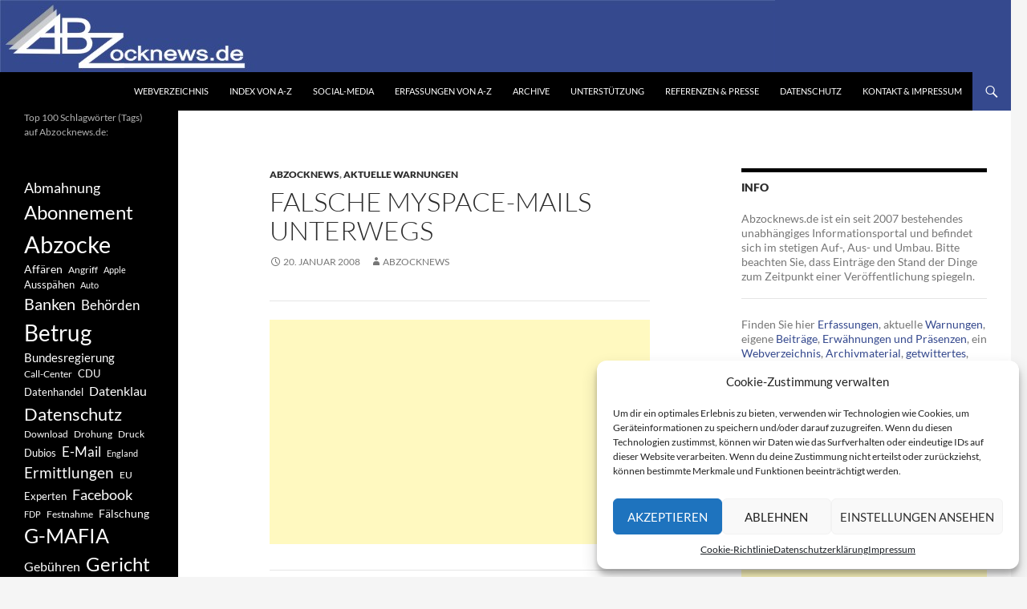

--- FILE ---
content_type: text/html; charset=UTF-8
request_url: https://www.abzocknews.de/2008/01/20/falsche-myspace-mails-unterwegs/
body_size: 21792
content:
<!DOCTYPE html>
<!--[if IE 7]>
<html class="ie ie7" lang="de">
<![endif]-->
<!--[if IE 8]>
<html class="ie ie8" lang="de">
<![endif]-->
<!--[if !(IE 7) & !(IE 8)]><!-->
<html lang="de">
<!--<![endif]-->
<head>
	<meta charset="UTF-8">
	<meta name="viewport" content="width=device-width, initial-scale=1.0">
	<title>Falsche Myspace-Mails unterwegs | Abzocknews.de</title>
	<link rel="profile" href="https://gmpg.org/xfn/11">
	<link rel="pingback" href="https://www.abzocknews.de/xmlrpc.php">
	<!--[if lt IE 9]>
	<script src="https://www.abzocknews.de/wp-content/themes/twentyfourteen/js/html5.js?ver=3.7.0"></script>
	<![endif]-->
	<meta name='robots' content='max-image-preview:large' />
	<style>img:is([sizes="auto" i], [sizes^="auto," i]) { contain-intrinsic-size: 3000px 1500px }</style>
	<link rel="alternate" type="application/rss+xml" title="Abzocknews.de &raquo; Feed" href="https://www.abzocknews.de/feed/" />
<link rel="alternate" type="application/rss+xml" title="Abzocknews.de &raquo; Kommentar-Feed" href="https://www.abzocknews.de/comments/feed/" />
<script>
window._wpemojiSettings = {"baseUrl":"https:\/\/s.w.org\/images\/core\/emoji\/15.0.3\/72x72\/","ext":".png","svgUrl":"https:\/\/s.w.org\/images\/core\/emoji\/15.0.3\/svg\/","svgExt":".svg","source":{"concatemoji":"https:\/\/www.abzocknews.de\/wp-includes\/js\/wp-emoji-release.min.js?ver=6.7.4"}};
/*! This file is auto-generated */
!function(i,n){var o,s,e;function c(e){try{var t={supportTests:e,timestamp:(new Date).valueOf()};sessionStorage.setItem(o,JSON.stringify(t))}catch(e){}}function p(e,t,n){e.clearRect(0,0,e.canvas.width,e.canvas.height),e.fillText(t,0,0);var t=new Uint32Array(e.getImageData(0,0,e.canvas.width,e.canvas.height).data),r=(e.clearRect(0,0,e.canvas.width,e.canvas.height),e.fillText(n,0,0),new Uint32Array(e.getImageData(0,0,e.canvas.width,e.canvas.height).data));return t.every(function(e,t){return e===r[t]})}function u(e,t,n){switch(t){case"flag":return n(e,"\ud83c\udff3\ufe0f\u200d\u26a7\ufe0f","\ud83c\udff3\ufe0f\u200b\u26a7\ufe0f")?!1:!n(e,"\ud83c\uddfa\ud83c\uddf3","\ud83c\uddfa\u200b\ud83c\uddf3")&&!n(e,"\ud83c\udff4\udb40\udc67\udb40\udc62\udb40\udc65\udb40\udc6e\udb40\udc67\udb40\udc7f","\ud83c\udff4\u200b\udb40\udc67\u200b\udb40\udc62\u200b\udb40\udc65\u200b\udb40\udc6e\u200b\udb40\udc67\u200b\udb40\udc7f");case"emoji":return!n(e,"\ud83d\udc26\u200d\u2b1b","\ud83d\udc26\u200b\u2b1b")}return!1}function f(e,t,n){var r="undefined"!=typeof WorkerGlobalScope&&self instanceof WorkerGlobalScope?new OffscreenCanvas(300,150):i.createElement("canvas"),a=r.getContext("2d",{willReadFrequently:!0}),o=(a.textBaseline="top",a.font="600 32px Arial",{});return e.forEach(function(e){o[e]=t(a,e,n)}),o}function t(e){var t=i.createElement("script");t.src=e,t.defer=!0,i.head.appendChild(t)}"undefined"!=typeof Promise&&(o="wpEmojiSettingsSupports",s=["flag","emoji"],n.supports={everything:!0,everythingExceptFlag:!0},e=new Promise(function(e){i.addEventListener("DOMContentLoaded",e,{once:!0})}),new Promise(function(t){var n=function(){try{var e=JSON.parse(sessionStorage.getItem(o));if("object"==typeof e&&"number"==typeof e.timestamp&&(new Date).valueOf()<e.timestamp+604800&&"object"==typeof e.supportTests)return e.supportTests}catch(e){}return null}();if(!n){if("undefined"!=typeof Worker&&"undefined"!=typeof OffscreenCanvas&&"undefined"!=typeof URL&&URL.createObjectURL&&"undefined"!=typeof Blob)try{var e="postMessage("+f.toString()+"("+[JSON.stringify(s),u.toString(),p.toString()].join(",")+"));",r=new Blob([e],{type:"text/javascript"}),a=new Worker(URL.createObjectURL(r),{name:"wpTestEmojiSupports"});return void(a.onmessage=function(e){c(n=e.data),a.terminate(),t(n)})}catch(e){}c(n=f(s,u,p))}t(n)}).then(function(e){for(var t in e)n.supports[t]=e[t],n.supports.everything=n.supports.everything&&n.supports[t],"flag"!==t&&(n.supports.everythingExceptFlag=n.supports.everythingExceptFlag&&n.supports[t]);n.supports.everythingExceptFlag=n.supports.everythingExceptFlag&&!n.supports.flag,n.DOMReady=!1,n.readyCallback=function(){n.DOMReady=!0}}).then(function(){return e}).then(function(){var e;n.supports.everything||(n.readyCallback(),(e=n.source||{}).concatemoji?t(e.concatemoji):e.wpemoji&&e.twemoji&&(t(e.twemoji),t(e.wpemoji)))}))}((window,document),window._wpemojiSettings);
</script>
<link rel='stylesheet' id='pt-cv-public-style-css' href='https://www.abzocknews.de/wp-content/plugins/content-views-query-and-display-post-page/public/assets/css/cv.css?ver=4.1' media='all' />
<style id='wp-emoji-styles-inline-css'>

	img.wp-smiley, img.emoji {
		display: inline !important;
		border: none !important;
		box-shadow: none !important;
		height: 1em !important;
		width: 1em !important;
		margin: 0 0.07em !important;
		vertical-align: -0.1em !important;
		background: none !important;
		padding: 0 !important;
	}
</style>
<link rel='stylesheet' id='wp-block-library-css' href='https://www.abzocknews.de/wp-includes/css/dist/block-library/style.min.css?ver=6.7.4' media='all' />
<style id='wp-block-library-theme-inline-css'>
.wp-block-audio :where(figcaption){color:#555;font-size:13px;text-align:center}.is-dark-theme .wp-block-audio :where(figcaption){color:#ffffffa6}.wp-block-audio{margin:0 0 1em}.wp-block-code{border:1px solid #ccc;border-radius:4px;font-family:Menlo,Consolas,monaco,monospace;padding:.8em 1em}.wp-block-embed :where(figcaption){color:#555;font-size:13px;text-align:center}.is-dark-theme .wp-block-embed :where(figcaption){color:#ffffffa6}.wp-block-embed{margin:0 0 1em}.blocks-gallery-caption{color:#555;font-size:13px;text-align:center}.is-dark-theme .blocks-gallery-caption{color:#ffffffa6}:root :where(.wp-block-image figcaption){color:#555;font-size:13px;text-align:center}.is-dark-theme :root :where(.wp-block-image figcaption){color:#ffffffa6}.wp-block-image{margin:0 0 1em}.wp-block-pullquote{border-bottom:4px solid;border-top:4px solid;color:currentColor;margin-bottom:1.75em}.wp-block-pullquote cite,.wp-block-pullquote footer,.wp-block-pullquote__citation{color:currentColor;font-size:.8125em;font-style:normal;text-transform:uppercase}.wp-block-quote{border-left:.25em solid;margin:0 0 1.75em;padding-left:1em}.wp-block-quote cite,.wp-block-quote footer{color:currentColor;font-size:.8125em;font-style:normal;position:relative}.wp-block-quote:where(.has-text-align-right){border-left:none;border-right:.25em solid;padding-left:0;padding-right:1em}.wp-block-quote:where(.has-text-align-center){border:none;padding-left:0}.wp-block-quote.is-large,.wp-block-quote.is-style-large,.wp-block-quote:where(.is-style-plain){border:none}.wp-block-search .wp-block-search__label{font-weight:700}.wp-block-search__button{border:1px solid #ccc;padding:.375em .625em}:where(.wp-block-group.has-background){padding:1.25em 2.375em}.wp-block-separator.has-css-opacity{opacity:.4}.wp-block-separator{border:none;border-bottom:2px solid;margin-left:auto;margin-right:auto}.wp-block-separator.has-alpha-channel-opacity{opacity:1}.wp-block-separator:not(.is-style-wide):not(.is-style-dots){width:100px}.wp-block-separator.has-background:not(.is-style-dots){border-bottom:none;height:1px}.wp-block-separator.has-background:not(.is-style-wide):not(.is-style-dots){height:2px}.wp-block-table{margin:0 0 1em}.wp-block-table td,.wp-block-table th{word-break:normal}.wp-block-table :where(figcaption){color:#555;font-size:13px;text-align:center}.is-dark-theme .wp-block-table :where(figcaption){color:#ffffffa6}.wp-block-video :where(figcaption){color:#555;font-size:13px;text-align:center}.is-dark-theme .wp-block-video :where(figcaption){color:#ffffffa6}.wp-block-video{margin:0 0 1em}:root :where(.wp-block-template-part.has-background){margin-bottom:0;margin-top:0;padding:1.25em 2.375em}
</style>
<style id='classic-theme-styles-inline-css'>
/*! This file is auto-generated */
.wp-block-button__link{color:#fff;background-color:#32373c;border-radius:9999px;box-shadow:none;text-decoration:none;padding:calc(.667em + 2px) calc(1.333em + 2px);font-size:1.125em}.wp-block-file__button{background:#32373c;color:#fff;text-decoration:none}
</style>
<style id='global-styles-inline-css'>
:root{--wp--preset--aspect-ratio--square: 1;--wp--preset--aspect-ratio--4-3: 4/3;--wp--preset--aspect-ratio--3-4: 3/4;--wp--preset--aspect-ratio--3-2: 3/2;--wp--preset--aspect-ratio--2-3: 2/3;--wp--preset--aspect-ratio--16-9: 16/9;--wp--preset--aspect-ratio--9-16: 9/16;--wp--preset--color--black: #000;--wp--preset--color--cyan-bluish-gray: #abb8c3;--wp--preset--color--white: #fff;--wp--preset--color--pale-pink: #f78da7;--wp--preset--color--vivid-red: #cf2e2e;--wp--preset--color--luminous-vivid-orange: #ff6900;--wp--preset--color--luminous-vivid-amber: #fcb900;--wp--preset--color--light-green-cyan: #7bdcb5;--wp--preset--color--vivid-green-cyan: #00d084;--wp--preset--color--pale-cyan-blue: #8ed1fc;--wp--preset--color--vivid-cyan-blue: #0693e3;--wp--preset--color--vivid-purple: #9b51e0;--wp--preset--color--green: #24890d;--wp--preset--color--dark-gray: #2b2b2b;--wp--preset--color--medium-gray: #767676;--wp--preset--color--light-gray: #f5f5f5;--wp--preset--gradient--vivid-cyan-blue-to-vivid-purple: linear-gradient(135deg,rgba(6,147,227,1) 0%,rgb(155,81,224) 100%);--wp--preset--gradient--light-green-cyan-to-vivid-green-cyan: linear-gradient(135deg,rgb(122,220,180) 0%,rgb(0,208,130) 100%);--wp--preset--gradient--luminous-vivid-amber-to-luminous-vivid-orange: linear-gradient(135deg,rgba(252,185,0,1) 0%,rgba(255,105,0,1) 100%);--wp--preset--gradient--luminous-vivid-orange-to-vivid-red: linear-gradient(135deg,rgba(255,105,0,1) 0%,rgb(207,46,46) 100%);--wp--preset--gradient--very-light-gray-to-cyan-bluish-gray: linear-gradient(135deg,rgb(238,238,238) 0%,rgb(169,184,195) 100%);--wp--preset--gradient--cool-to-warm-spectrum: linear-gradient(135deg,rgb(74,234,220) 0%,rgb(151,120,209) 20%,rgb(207,42,186) 40%,rgb(238,44,130) 60%,rgb(251,105,98) 80%,rgb(254,248,76) 100%);--wp--preset--gradient--blush-light-purple: linear-gradient(135deg,rgb(255,206,236) 0%,rgb(152,150,240) 100%);--wp--preset--gradient--blush-bordeaux: linear-gradient(135deg,rgb(254,205,165) 0%,rgb(254,45,45) 50%,rgb(107,0,62) 100%);--wp--preset--gradient--luminous-dusk: linear-gradient(135deg,rgb(255,203,112) 0%,rgb(199,81,192) 50%,rgb(65,88,208) 100%);--wp--preset--gradient--pale-ocean: linear-gradient(135deg,rgb(255,245,203) 0%,rgb(182,227,212) 50%,rgb(51,167,181) 100%);--wp--preset--gradient--electric-grass: linear-gradient(135deg,rgb(202,248,128) 0%,rgb(113,206,126) 100%);--wp--preset--gradient--midnight: linear-gradient(135deg,rgb(2,3,129) 0%,rgb(40,116,252) 100%);--wp--preset--font-size--small: 13px;--wp--preset--font-size--medium: 20px;--wp--preset--font-size--large: 36px;--wp--preset--font-size--x-large: 42px;--wp--preset--spacing--20: 0.44rem;--wp--preset--spacing--30: 0.67rem;--wp--preset--spacing--40: 1rem;--wp--preset--spacing--50: 1.5rem;--wp--preset--spacing--60: 2.25rem;--wp--preset--spacing--70: 3.38rem;--wp--preset--spacing--80: 5.06rem;--wp--preset--shadow--natural: 6px 6px 9px rgba(0, 0, 0, 0.2);--wp--preset--shadow--deep: 12px 12px 50px rgba(0, 0, 0, 0.4);--wp--preset--shadow--sharp: 6px 6px 0px rgba(0, 0, 0, 0.2);--wp--preset--shadow--outlined: 6px 6px 0px -3px rgba(255, 255, 255, 1), 6px 6px rgba(0, 0, 0, 1);--wp--preset--shadow--crisp: 6px 6px 0px rgba(0, 0, 0, 1);}:where(.is-layout-flex){gap: 0.5em;}:where(.is-layout-grid){gap: 0.5em;}body .is-layout-flex{display: flex;}.is-layout-flex{flex-wrap: wrap;align-items: center;}.is-layout-flex > :is(*, div){margin: 0;}body .is-layout-grid{display: grid;}.is-layout-grid > :is(*, div){margin: 0;}:where(.wp-block-columns.is-layout-flex){gap: 2em;}:where(.wp-block-columns.is-layout-grid){gap: 2em;}:where(.wp-block-post-template.is-layout-flex){gap: 1.25em;}:where(.wp-block-post-template.is-layout-grid){gap: 1.25em;}.has-black-color{color: var(--wp--preset--color--black) !important;}.has-cyan-bluish-gray-color{color: var(--wp--preset--color--cyan-bluish-gray) !important;}.has-white-color{color: var(--wp--preset--color--white) !important;}.has-pale-pink-color{color: var(--wp--preset--color--pale-pink) !important;}.has-vivid-red-color{color: var(--wp--preset--color--vivid-red) !important;}.has-luminous-vivid-orange-color{color: var(--wp--preset--color--luminous-vivid-orange) !important;}.has-luminous-vivid-amber-color{color: var(--wp--preset--color--luminous-vivid-amber) !important;}.has-light-green-cyan-color{color: var(--wp--preset--color--light-green-cyan) !important;}.has-vivid-green-cyan-color{color: var(--wp--preset--color--vivid-green-cyan) !important;}.has-pale-cyan-blue-color{color: var(--wp--preset--color--pale-cyan-blue) !important;}.has-vivid-cyan-blue-color{color: var(--wp--preset--color--vivid-cyan-blue) !important;}.has-vivid-purple-color{color: var(--wp--preset--color--vivid-purple) !important;}.has-black-background-color{background-color: var(--wp--preset--color--black) !important;}.has-cyan-bluish-gray-background-color{background-color: var(--wp--preset--color--cyan-bluish-gray) !important;}.has-white-background-color{background-color: var(--wp--preset--color--white) !important;}.has-pale-pink-background-color{background-color: var(--wp--preset--color--pale-pink) !important;}.has-vivid-red-background-color{background-color: var(--wp--preset--color--vivid-red) !important;}.has-luminous-vivid-orange-background-color{background-color: var(--wp--preset--color--luminous-vivid-orange) !important;}.has-luminous-vivid-amber-background-color{background-color: var(--wp--preset--color--luminous-vivid-amber) !important;}.has-light-green-cyan-background-color{background-color: var(--wp--preset--color--light-green-cyan) !important;}.has-vivid-green-cyan-background-color{background-color: var(--wp--preset--color--vivid-green-cyan) !important;}.has-pale-cyan-blue-background-color{background-color: var(--wp--preset--color--pale-cyan-blue) !important;}.has-vivid-cyan-blue-background-color{background-color: var(--wp--preset--color--vivid-cyan-blue) !important;}.has-vivid-purple-background-color{background-color: var(--wp--preset--color--vivid-purple) !important;}.has-black-border-color{border-color: var(--wp--preset--color--black) !important;}.has-cyan-bluish-gray-border-color{border-color: var(--wp--preset--color--cyan-bluish-gray) !important;}.has-white-border-color{border-color: var(--wp--preset--color--white) !important;}.has-pale-pink-border-color{border-color: var(--wp--preset--color--pale-pink) !important;}.has-vivid-red-border-color{border-color: var(--wp--preset--color--vivid-red) !important;}.has-luminous-vivid-orange-border-color{border-color: var(--wp--preset--color--luminous-vivid-orange) !important;}.has-luminous-vivid-amber-border-color{border-color: var(--wp--preset--color--luminous-vivid-amber) !important;}.has-light-green-cyan-border-color{border-color: var(--wp--preset--color--light-green-cyan) !important;}.has-vivid-green-cyan-border-color{border-color: var(--wp--preset--color--vivid-green-cyan) !important;}.has-pale-cyan-blue-border-color{border-color: var(--wp--preset--color--pale-cyan-blue) !important;}.has-vivid-cyan-blue-border-color{border-color: var(--wp--preset--color--vivid-cyan-blue) !important;}.has-vivid-purple-border-color{border-color: var(--wp--preset--color--vivid-purple) !important;}.has-vivid-cyan-blue-to-vivid-purple-gradient-background{background: var(--wp--preset--gradient--vivid-cyan-blue-to-vivid-purple) !important;}.has-light-green-cyan-to-vivid-green-cyan-gradient-background{background: var(--wp--preset--gradient--light-green-cyan-to-vivid-green-cyan) !important;}.has-luminous-vivid-amber-to-luminous-vivid-orange-gradient-background{background: var(--wp--preset--gradient--luminous-vivid-amber-to-luminous-vivid-orange) !important;}.has-luminous-vivid-orange-to-vivid-red-gradient-background{background: var(--wp--preset--gradient--luminous-vivid-orange-to-vivid-red) !important;}.has-very-light-gray-to-cyan-bluish-gray-gradient-background{background: var(--wp--preset--gradient--very-light-gray-to-cyan-bluish-gray) !important;}.has-cool-to-warm-spectrum-gradient-background{background: var(--wp--preset--gradient--cool-to-warm-spectrum) !important;}.has-blush-light-purple-gradient-background{background: var(--wp--preset--gradient--blush-light-purple) !important;}.has-blush-bordeaux-gradient-background{background: var(--wp--preset--gradient--blush-bordeaux) !important;}.has-luminous-dusk-gradient-background{background: var(--wp--preset--gradient--luminous-dusk) !important;}.has-pale-ocean-gradient-background{background: var(--wp--preset--gradient--pale-ocean) !important;}.has-electric-grass-gradient-background{background: var(--wp--preset--gradient--electric-grass) !important;}.has-midnight-gradient-background{background: var(--wp--preset--gradient--midnight) !important;}.has-small-font-size{font-size: var(--wp--preset--font-size--small) !important;}.has-medium-font-size{font-size: var(--wp--preset--font-size--medium) !important;}.has-large-font-size{font-size: var(--wp--preset--font-size--large) !important;}.has-x-large-font-size{font-size: var(--wp--preset--font-size--x-large) !important;}
:where(.wp-block-post-template.is-layout-flex){gap: 1.25em;}:where(.wp-block-post-template.is-layout-grid){gap: 1.25em;}
:where(.wp-block-columns.is-layout-flex){gap: 2em;}:where(.wp-block-columns.is-layout-grid){gap: 2em;}
:root :where(.wp-block-pullquote){font-size: 1.5em;line-height: 1.6;}
</style>
<link rel='stylesheet' id='cmplz-general-css' href='https://www.abzocknews.de/wp-content/plugins/complianz-gdpr/assets/css/cookieblocker.min.css?ver=1743521310' media='all' />
<link rel='stylesheet' id='twentyfourteen-lato-css' href='https://www.abzocknews.de/wp-content/themes/twentyfourteen/fonts/font-lato.css?ver=20230328' media='all' />
<link rel='stylesheet' id='genericons-css' href='https://www.abzocknews.de/wp-content/themes/twentyfourteen/genericons/genericons.css?ver=3.0.3' media='all' />
<link rel='stylesheet' id='twentyfourteen-style-css' href='https://www.abzocknews.de/wp-content/themes/twentyfourteen/style.css?ver=20241112' media='all' />
<link rel='stylesheet' id='twentyfourteen-block-style-css' href='https://www.abzocknews.de/wp-content/themes/twentyfourteen/css/blocks.css?ver=20240708' media='all' />
<!--[if lt IE 9]>
<link rel='stylesheet' id='twentyfourteen-ie-css' href='https://www.abzocknews.de/wp-content/themes/twentyfourteen/css/ie.css?ver=20140711' media='all' />
<![endif]-->
<link rel='stylesheet' id='taxopress-frontend-css-css' href='https://www.abzocknews.de/wp-content/plugins/simple-tags/assets/frontend/css/frontend.css?ver=3.33.0' media='all' />
<script src="https://www.abzocknews.de/wp-includes/js/jquery/jquery.min.js?ver=3.7.1" id="jquery-core-js"></script>
<script src="https://www.abzocknews.de/wp-includes/js/jquery/jquery-migrate.min.js?ver=3.4.1" id="jquery-migrate-js"></script>
<script src="https://www.abzocknews.de/wp-content/themes/twentyfourteen/js/functions.js?ver=20230526" id="twentyfourteen-script-js" defer data-wp-strategy="defer"></script>
<script src="https://www.abzocknews.de/wp-content/plugins/simple-tags/assets/frontend/js/frontend.js?ver=3.33.0" id="taxopress-frontend-js-js"></script>
<link rel="https://api.w.org/" href="https://www.abzocknews.de/wp-json/" /><link rel="alternate" title="JSON" type="application/json" href="https://www.abzocknews.de/wp-json/wp/v2/posts/1053" /><link rel="EditURI" type="application/rsd+xml" title="RSD" href="https://www.abzocknews.de/xmlrpc.php?rsd" />
<meta name="generator" content="WordPress 6.7.4" />
<link rel="canonical" href="https://www.abzocknews.de/2008/01/20/falsche-myspace-mails-unterwegs/" />
<link rel='shortlink' href='https://www.abzocknews.de/?p=1053' />
<link rel="alternate" title="oEmbed (JSON)" type="application/json+oembed" href="https://www.abzocknews.de/wp-json/oembed/1.0/embed?url=https%3A%2F%2Fwww.abzocknews.de%2F2008%2F01%2F20%2Ffalsche-myspace-mails-unterwegs%2F" />
<link rel="alternate" title="oEmbed (XML)" type="text/xml+oembed" href="https://www.abzocknews.de/wp-json/oembed/1.0/embed?url=https%3A%2F%2Fwww.abzocknews.de%2F2008%2F01%2F20%2Ffalsche-myspace-mails-unterwegs%2F&#038;format=xml" />

<!-- adman 1.6.7.1 -->
			<style>.cmplz-hidden {
					display: none !important;
				}</style>		<style type="text/css" id="twentyfourteen-header-css">
				.site-title,
		.site-description {
			clip: rect(1px 1px 1px 1px); /* IE7 */
			clip: rect(1px, 1px, 1px, 1px);
			position: absolute;
		}
				</style>
		</head>

<body data-cmplz=1 class="post-template-default single single-post postid-1053 single-format-standard wp-embed-responsive group-blog header-image footer-widgets singular">
<div id="page" class="hfeed site">
		<div id="site-header">
		<a href="https://www.abzocknews.de/" rel="home">
			<img src="https://www.abzocknews.de/wp-content/uploads/2018/11/abz1260.png" width="1260" height="90" alt="Abzocknews.de" srcset="https://www.abzocknews.de/wp-content/uploads/2018/11/abz1260.png 1260w, https://www.abzocknews.de/wp-content/uploads/2018/11/abz1260-150x11.png 150w, https://www.abzocknews.de/wp-content/uploads/2018/11/abz1260-500x36.png 500w, https://www.abzocknews.de/wp-content/uploads/2018/11/abz1260-768x55.png 768w, https://www.abzocknews.de/wp-content/uploads/2018/11/abz1260-550x39.png 550w" sizes="(max-width: 1260px) 100vw, 1260px" decoding="async" fetchpriority="high" />		</a>
	</div>
	
	<header id="masthead" class="site-header">
		<div class="header-main">
			<h1 class="site-title"><a href="https://www.abzocknews.de/" rel="home">Abzocknews.de</a></h1>

			<div class="search-toggle">
				<a href="#search-container" class="screen-reader-text" aria-expanded="false" aria-controls="search-container">
					Suchen				</a>
			</div>

			<nav id="primary-navigation" class="site-navigation primary-navigation">
				<button class="menu-toggle">Primäres Menü</button>
				<a class="screen-reader-text skip-link" href="#content">
					Zum Inhalt springen				</a>
				<div class="menu-standard1-container"><ul id="primary-menu" class="nav-menu"><li id="menu-item-136657" class="menu-item menu-item-type-post_type menu-item-object-page menu-item-136657"><a href="https://www.abzocknews.de/webverzeichnis/">Webverzeichnis</a></li>
<li id="menu-item-137049" class="menu-item menu-item-type-post_type menu-item-object-page menu-item-137049"><a href="https://www.abzocknews.de/index-von-a-z/">Index von A-Z</a></li>
<li id="menu-item-136629" class="menu-item menu-item-type-post_type menu-item-object-page menu-item-136629"><a href="https://www.abzocknews.de/social-media/">Social-Media</a></li>
<li id="menu-item-120844" class="menu-item menu-item-type-post_type menu-item-object-page menu-item-120844"><a href="https://www.abzocknews.de/erfassungen-von-a-z/">Erfassungen von A-Z</a></li>
<li id="menu-item-119203" class="menu-item menu-item-type-post_type menu-item-object-page menu-item-119203"><a href="https://www.abzocknews.de/archivmaterial/">Archive</a></li>
<li id="menu-item-136652" class="menu-item menu-item-type-post_type menu-item-object-page menu-item-136652"><a href="https://www.abzocknews.de/unterstuetzung/">Unterstützung</a></li>
<li id="menu-item-119188" class="menu-item menu-item-type-post_type menu-item-object-page menu-item-119188"><a href="https://www.abzocknews.de/presse/">Referenzen &#038; Presse</a></li>
<li id="menu-item-119192" class="menu-item menu-item-type-post_type menu-item-object-page menu-item-119192"><a href="https://www.abzocknews.de/specials/abzocknews-info/datenschutz/">Datenschutz</a></li>
<li id="menu-item-119187" class="menu-item menu-item-type-post_type menu-item-object-page menu-item-119187"><a href="https://www.abzocknews.de/specials/abzocknews-info/impressum/">Kontakt &#038; Impressum</a></li>
</ul></div>			</nav>
		</div>

		<div id="search-container" class="search-box-wrapper hide">
			<div class="search-box">
				<form role="search" method="get" class="search-form" action="https://www.abzocknews.de/">
				<label>
					<span class="screen-reader-text">Suche nach:</span>
					<input type="search" class="search-field" placeholder="Suchen …" value="" name="s" />
				</label>
				<input type="submit" class="search-submit" value="Suchen" />
			</form>			</div>
		</div>
	</header><!-- #masthead -->

	<div id="main" class="site-main">

	<div id="primary" class="content-area">
		<div id="content" class="site-content" role="main">
			
<article id="post-1053" class="post-1053 post type-post status-publish format-standard hentry category-abzocknews category-aktuelle-warnungen tag-malware tag-myspace tag-phishing tag-social-media tag-spam">
	
	<header class="entry-header">
				<div class="entry-meta">
			<span class="cat-links"><a href="https://www.abzocknews.de/category/abzocknews/" rel="category tag">Abzocknews</a>, <a href="https://www.abzocknews.de/category/aktuelle-warnungen/" rel="category tag">Aktuelle Warnungen</a></span>
		</div>
			<h1 class="entry-title">Falsche Myspace-Mails unterwegs</h1>
		<div class="entry-meta">
			<span class="entry-date"><a href="https://www.abzocknews.de/2008/01/20/falsche-myspace-mails-unterwegs/" rel="bookmark"><time class="entry-date" datetime="2008-01-20T00:43:03+01:00">20. Januar 2008</time></a></span> <span class="byline"><span class="author vcard"><a class="url fn n" href="https://www.abzocknews.de/author/admin/" rel="author">Abzocknews</a></span></span>		</div><!-- .entry-meta -->
	</header><!-- .entry-header -->

		<div class="entry-content">
		<!-- adman_adcode_beginning --><hr />
<script async src="//pagead2.googlesyndication.com/pagead/js/adsbygoogle.js"></script>
<ins class="adsbygoogle"
     style="display:block; text-align:center;"
     data-ad-layout="in-article"
     data-ad-format="fluid"
     data-ad-client="ca-pub-1684935071980382"
     data-ad-slot="1871472411"></ins>
<script>
     (adsbygoogle = window.adsbygoogle || []).push({});
</script>
<br />
<hr /><!-- /adman_adcode_beginning --><p>Das Virenschutzunternehmen Marshal warnt vor einer neuen Spam-Welle die derzeit durch das Internet rauscht. Die Spam-Mails sind vermeintliche Einladungen der bekannten Community www.myspace.com und sollen unerfahrene Anwender dazu verleiten ihren Rechner unbeachtsichtigt mit Malware zu infizieren. <span id="more-1053"></span></p>
<p><strong>Quelle:</strong> Virenschutz.info / <a href="http://www.virenschutz.info/beitrag_Falsche+Myspace+Mails+unterwegs_2052.html" target="_blank" rel="noopener noreferrer">Zum Artikel</a></p>
	</div><!-- .entry-content -->
	
	<footer class="entry-meta"><span class="tag-links"><a href="https://www.abzocknews.de/tag/malware/" rel="tag">Malware</a><a href="https://www.abzocknews.de/tag/myspace/" rel="tag">MySpace</a><a href="https://www.abzocknews.de/tag/phishing/" rel="tag">Phishing</a><a href="https://www.abzocknews.de/tag/social-media/" rel="tag">Social Media</a><a href="https://www.abzocknews.de/tag/spam/" rel="tag">Spam</a></span></footer></article><!-- #post-1053 -->
		<nav class="navigation post-navigation">
		<h1 class="screen-reader-text">
			Beitragsnavigation		</h1>
		<div class="nav-links">
			<a href="https://www.abzocknews.de/2008/01/20/lea-sophies-grosvater-schlug-mehrfach-alarm/" rel="prev"><span class="meta-nav">Vorheriger Beitrag</span>Lea-Sophies Großvater schlug mehrfach Alarm</a><a href="https://www.abzocknews.de/2008/01/20/altersarmut-nimmt-zu/" rel="next"><span class="meta-nav">Nächster Beitrag</span>&#8222;Altersarmut nimmt zu&#8220;</a>			</div><!-- .nav-links -->
		</nav><!-- .navigation -->
				</div><!-- #content -->
	</div><!-- #primary -->

<div id="content-sidebar" class="content-sidebar widget-area" role="complementary">
	<aside id="text-6" class="widget widget_text"><h1 class="widget-title">Info</h1>			<div class="textwidget"><p>Abzocknews.de ist ein seit 2007 bestehendes unabhängiges Informationsportal und befindet sich im stetigen Auf-, Aus- und Umbau. Bitte beachten Sie, dass Einträge den Stand der Dinge zum Zeitpunkt einer Veröffentlichung spiegeln.</p>
<hr />
<p>Finden Sie hier <a href="https://www.abzocknews.de/erfassungen-von-a-z/">Erfassungen</a>, aktuelle <a href="https://www.abzocknews.de/category/aktuelle-warnungen/">Warnungen</a>, eigene <a href="https://www.abzocknews.de/category/beitrage-recherchen/">Beiträge</a>, <a href="https://www.abzocknews.de/presse/">Erwähnungen und Präsenzen</a>, ein <a href="https://www.abzocknews.de/webverzeichnis/">Webverzeichnis</a>, <a href="https://www.abzocknews.de/archivmaterial/">Archivmaterial</a>, <a href="https://twitter.com/adrianfuchs" target="_blank" rel="noopener">getwittertes</a>, wir und <a href="https://www.abzocknews.de/social-media/">Social-Media</a>, weitere <a href="http://myabzocknews.blogspot.com/" target="_blank" rel="noopener">Schlagzeilen</a> und wie Sie <a href="https://www.abzocknews.de/unterstuetzung/">Abzocknews.de unterstützen</a> können.</p>
</div>
		</aside><aside id="categories-2" class="widget widget_categories"><h1 class="widget-title">Ressorts &#038; Services</h1><form action="https://www.abzocknews.de" method="get"><label class="screen-reader-text" for="cat">Ressorts &#038; Services</label><select  name='cat' id='cat' class='postform'>
	<option value='-1'>Kategorie auswählen</option>
	<option class="level-0" value="3">Abzocknews</option>
	<option class="level-0" value="13444">Abzocktalk</option>
	<option class="level-0" value="1461">Abzockvideothek</option>
	<option class="level-0" value="6">Aktuelle Warnungen</option>
	<option class="level-0" value="16164">Anmerkungen</option>
	<option class="level-0" value="7658">Aufrufe &amp; Gesuche</option>
	<option class="level-0" value="4">Beiträge &amp; Recherchen</option>
	<option class="level-0" value="16062">Erfassungen</option>
	<option class="level-0" value="15098">Fuchsich</option>
	<option class="level-0" value="6851">Fundstücke</option>
	<option class="level-0" value="1802">Leserreaktionen</option>
	<option class="level-0" value="5">Rund um die Abzocknews</option>
	<option class="level-0" value="12304">Specials</option>
	<option class="level-0" value="3008">Stellungnahmen</option>
	<option class="level-0" value="9006">Termine &amp; Ereignisse</option>
</select>
</form><script>
(function() {
	var dropdown = document.getElementById( "cat" );
	function onCatChange() {
		if ( dropdown.options[ dropdown.selectedIndex ].value > 0 ) {
			dropdown.parentNode.submit();
		}
	}
	dropdown.onchange = onCatChange;
})();
</script>
</aside><aside id="custom_html-2" class="widget_text widget widget_custom_html"><h1 class="widget-title">Werbung</h1><div class="textwidget custom-html-widget"><script async src="//pagead2.googlesyndication.com/pagead/js/adsbygoogle.js"></script>
<!-- newssite2 -->
<ins class="adsbygoogle"
     style="display:block"
     data-ad-client="ca-pub-1684935071980382"
     data-ad-slot="7544093152"
     data-ad-format="auto"
     data-full-width-responsive="true"></ins>
<script>
(adsbygoogle = window.adsbygoogle || []).push({});
</script></div></aside>
		<aside id="recent-posts-2" class="widget widget_recent_entries">
		<h1 class="widget-title">Letzte Meldungen</h1><nav aria-label="Letzte Meldungen">
		<ul>
											<li>
					<a href="https://www.abzocknews.de/2021/12/24/abzocknews-de-wuenscht-ihnen-schoene-weihnachten-und-einen-guten-start-in-das-neue-jahr/">Abzocknews.de wünscht Ihnen schöne Weihnachten und einen guten Start in das neue Jahr</a>
											<span class="post-date">24. Dezember 2021</span>
									</li>
											<li>
					<a href="https://www.abzocknews.de/2021/02/17/im-bnd-vermutete-man-bereits-2020-dass-sich-jan-marsalek-in-russland-versteckt/">Im BND vermutete man bereits 2020, dass sich Jan Marsalek in Russland versteckt</a>
											<span class="post-date">17. Februar 2021</span>
									</li>
											<li>
					<a href="https://www.abzocknews.de/2021/02/17/anzeigen-zu-corona-auf-facebook-profit-mit-panikmache/">Anzeigen zu Corona auf Facebook: Profit mit Panikmache</a>
											<span class="post-date">17. Februar 2021</span>
									</li>
											<li>
					<a href="https://www.abzocknews.de/2021/02/17/wie-die-behoerden-bei-wirecard-den-letzten-rettungsanker-verpassten/">Wie die Behörden bei Wirecard den „letzten Rettungsanker“ verpassten</a>
											<span class="post-date">17. Februar 2021</span>
									</li>
											<li>
					<a href="https://www.abzocknews.de/2021/02/17/cdu-chef-in-der-coronakrise-laschet-uebt-die-rolle-rueckwaerts/">CDU-Chef in der Coronakrise: Laschet übt die Rolle rückwärts</a>
											<span class="post-date">17. Februar 2021</span>
									</li>
											<li>
					<a href="https://www.abzocknews.de/2021/02/17/unerlaubte-telefonwerbung-call-center-soll-260-000-euro-bussgeld-zahlen/">Unerlaubte Telefonwerbung: Call Center soll 260.000 Euro Bußgeld zahlen</a>
											<span class="post-date">17. Februar 2021</span>
									</li>
											<li>
					<a href="https://www.abzocknews.de/2021/02/17/lobby-fuer-schul-und-kitaoeffnungen-wer-und-was-steckt-hinter-der-initiative-familien-in-der-krise/">Lobby für Schul- und Kitaöffnungen: Wer und was steckt hinter der Initiative „Familien in der Krise“?</a>
											<span class="post-date">17. Februar 2021</span>
									</li>
											<li>
					<a href="https://www.abzocknews.de/2021/02/17/datenschutzstrafe-facebook-muss-in-italien-7-millionen-euro-zahlen/">Datenschutzstrafe: Facebook muss in Italien 7 Millionen Euro zahlen</a>
											<span class="post-date">17. Februar 2021</span>
									</li>
											<li>
					<a href="https://www.abzocknews.de/2021/02/17/grenke-die-naechste-bafin-herausforderung/">Grenke – die nächste BaFin-Herausforderung?</a>
											<span class="post-date">17. Februar 2021</span>
									</li>
											<li>
					<a href="https://www.abzocknews.de/2021/02/17/eu-verbraucherschuetzer-zeigen-tiktok-an-wegen-schleichwerbung-bei-kindern/">EU-Verbraucherschützer zeigen TikTok an wegen Schleichwerbung bei Kindern</a>
											<span class="post-date">17. Februar 2021</span>
									</li>
											<li>
					<a href="https://www.abzocknews.de/2021/02/17/parteispenden-oevp-klagt-in-13-faellen-wegen-aussagen-zu-bluemel/">Parteispenden: ÖVP klagt in 13 Fällen wegen Aussagen zu Blümel</a>
											<span class="post-date">17. Februar 2021</span>
									</li>
											<li>
					<a href="https://www.abzocknews.de/2021/02/17/panama-papers-bisher-72-millionen-mehreinnahmen-durch-steuern-und-strafen/">&#8222;Panama Papers&#8220;: Bisher 72 Millionen Mehreinnahmen durch Steuern und Strafen</a>
											<span class="post-date">17. Februar 2021</span>
									</li>
											<li>
					<a href="https://www.abzocknews.de/2021/02/17/verlage-und-datenschutz-bezahlen-mit-daten/">Verlage und Datenschutz: Bezahlen mit Daten</a>
											<span class="post-date">17. Februar 2021</span>
									</li>
											<li>
					<a href="https://www.abzocknews.de/2021/02/17/clubhouse-aerger-wegen-sicherheitsluecken-und-datentransfer-nach-china/">Clubhouse: Ärger wegen Sicherheitslücken und Datentransfer nach China</a>
											<span class="post-date">17. Februar 2021</span>
									</li>
					</ul>

		</nav></aside><aside id="wp_ara_widget_random_posts-2" class="widget wp_ara_widget_random_posts"><h1 class="widget-title">Abzocknews &#8211; Querbeet</h1><p><a href="https://www.abzocknews.de/2012/04/10/warnungen-zum-10-04-2012/">Warnungen zum 10.04.2012</a></p>
<p><a href="https://www.abzocknews.de/2012/08/08/specials-rumanischer-ableger-kalletaler-dreieck-und-das-mega-firmennetz/">Specials - Rumänischer Ableger, Kalletaler-Dreieck und das Mega-Firmennetz</a></p>
<p><a href="https://www.abzocknews.de/2011/02/16/verbraucherzentrale-warnt-vor-%e2%80%9etelefonbuch-gewinnspiel%e2%80%9c/">Verbraucherzentrale warnt vor „Telefonbuch-Gewinnspiel“</a></p>
<p><a href="https://www.abzocknews.de/2013/12/06/abzocknews-zum-06-12-2013/">Abzocknews zum 06.12.2013</a></p>
<p><a href="https://www.abzocknews.de/2013/06/13/wenn-vodafone-290-euro-kassiert/">Wenn Vodafone 290 Euro kassiert </a></p>
<p><a href="https://www.abzocknews.de/2011/03/04/rechtsanwaltin-wegen-hundertfaches-betrugs-angeklagt/">Rechtsanwältin wegen hundertfaches Betrugs angeklagt</a></p>
<p><a href="https://www.abzocknews.de/2010/02/02/cybertainment-gmbh-spamt-da-der-chef-noch-selber/">Cybertainment GmbH: spamt da der Chef noch selber?</a></p>
<p><a href="https://www.abzocknews.de/2015/11/17/fuchsich-de-zum-17-11-2015/">Fuchsich.de zum 17.11.2015</a></p>
<p><a href="https://www.abzocknews.de/2010/05/06/mitglieder-web-enquete-kommission-im-namen-des-internets/">Mitglieder Web-Enquete-Kommission: Im Namen des Internets</a></p>
<p><a href="https://www.abzocknews.de/2010/02/25/gericht-keine-rechtsverletzung-bei-fotos-von-fremden-gebauden/">Gericht: Keine Rechtsverletzung bei Fotos von fremden Gebäuden</a></p>
</aside><aside id="archives-2" class="widget widget_archive"><h1 class="widget-title">Nachrichten &#8211; Archiv</h1>		<label class="screen-reader-text" for="archives-dropdown-2">Nachrichten &#8211; Archiv</label>
		<select id="archives-dropdown-2" name="archive-dropdown">
			
			<option value="">Monat auswählen</option>
				<option value='https://www.abzocknews.de/2021/12/'> Dezember 2021 </option>
	<option value='https://www.abzocknews.de/2021/02/'> Februar 2021 </option>
	<option value='https://www.abzocknews.de/2020/12/'> Dezember 2020 </option>
	<option value='https://www.abzocknews.de/2020/10/'> Oktober 2020 </option>
	<option value='https://www.abzocknews.de/2020/05/'> Mai 2020 </option>
	<option value='https://www.abzocknews.de/2020/01/'> Januar 2020 </option>
	<option value='https://www.abzocknews.de/2019/12/'> Dezember 2019 </option>
	<option value='https://www.abzocknews.de/2019/11/'> November 2019 </option>
	<option value='https://www.abzocknews.de/2019/10/'> Oktober 2019 </option>
	<option value='https://www.abzocknews.de/2019/09/'> September 2019 </option>
	<option value='https://www.abzocknews.de/2019/08/'> August 2019 </option>
	<option value='https://www.abzocknews.de/2019/07/'> Juli 2019 </option>
	<option value='https://www.abzocknews.de/2019/06/'> Juni 2019 </option>
	<option value='https://www.abzocknews.de/2019/05/'> Mai 2019 </option>
	<option value='https://www.abzocknews.de/2019/04/'> April 2019 </option>
	<option value='https://www.abzocknews.de/2019/03/'> März 2019 </option>
	<option value='https://www.abzocknews.de/2019/02/'> Februar 2019 </option>
	<option value='https://www.abzocknews.de/2019/01/'> Januar 2019 </option>
	<option value='https://www.abzocknews.de/2018/12/'> Dezember 2018 </option>
	<option value='https://www.abzocknews.de/2018/11/'> November 2018 </option>
	<option value='https://www.abzocknews.de/2018/10/'> Oktober 2018 </option>
	<option value='https://www.abzocknews.de/2018/09/'> September 2018 </option>
	<option value='https://www.abzocknews.de/2018/08/'> August 2018 </option>
	<option value='https://www.abzocknews.de/2018/07/'> Juli 2018 </option>
	<option value='https://www.abzocknews.de/2018/06/'> Juni 2018 </option>
	<option value='https://www.abzocknews.de/2018/05/'> Mai 2018 </option>
	<option value='https://www.abzocknews.de/2018/04/'> April 2018 </option>
	<option value='https://www.abzocknews.de/2018/03/'> März 2018 </option>
	<option value='https://www.abzocknews.de/2018/02/'> Februar 2018 </option>
	<option value='https://www.abzocknews.de/2018/01/'> Januar 2018 </option>
	<option value='https://www.abzocknews.de/2017/12/'> Dezember 2017 </option>
	<option value='https://www.abzocknews.de/2017/11/'> November 2017 </option>
	<option value='https://www.abzocknews.de/2017/10/'> Oktober 2017 </option>
	<option value='https://www.abzocknews.de/2017/09/'> September 2017 </option>
	<option value='https://www.abzocknews.de/2017/08/'> August 2017 </option>
	<option value='https://www.abzocknews.de/2017/07/'> Juli 2017 </option>
	<option value='https://www.abzocknews.de/2017/06/'> Juni 2017 </option>
	<option value='https://www.abzocknews.de/2017/04/'> April 2017 </option>
	<option value='https://www.abzocknews.de/2017/03/'> März 2017 </option>
	<option value='https://www.abzocknews.de/2017/02/'> Februar 2017 </option>
	<option value='https://www.abzocknews.de/2017/01/'> Januar 2017 </option>
	<option value='https://www.abzocknews.de/2016/12/'> Dezember 2016 </option>
	<option value='https://www.abzocknews.de/2016/11/'> November 2016 </option>
	<option value='https://www.abzocknews.de/2016/10/'> Oktober 2016 </option>
	<option value='https://www.abzocknews.de/2016/08/'> August 2016 </option>
	<option value='https://www.abzocknews.de/2016/07/'> Juli 2016 </option>
	<option value='https://www.abzocknews.de/2016/06/'> Juni 2016 </option>
	<option value='https://www.abzocknews.de/2016/05/'> Mai 2016 </option>
	<option value='https://www.abzocknews.de/2016/04/'> April 2016 </option>
	<option value='https://www.abzocknews.de/2016/03/'> März 2016 </option>
	<option value='https://www.abzocknews.de/2016/02/'> Februar 2016 </option>
	<option value='https://www.abzocknews.de/2016/01/'> Januar 2016 </option>
	<option value='https://www.abzocknews.de/2015/12/'> Dezember 2015 </option>
	<option value='https://www.abzocknews.de/2015/11/'> November 2015 </option>
	<option value='https://www.abzocknews.de/2015/10/'> Oktober 2015 </option>
	<option value='https://www.abzocknews.de/2015/09/'> September 2015 </option>
	<option value='https://www.abzocknews.de/2015/08/'> August 2015 </option>
	<option value='https://www.abzocknews.de/2015/07/'> Juli 2015 </option>
	<option value='https://www.abzocknews.de/2015/06/'> Juni 2015 </option>
	<option value='https://www.abzocknews.de/2015/05/'> Mai 2015 </option>
	<option value='https://www.abzocknews.de/2015/04/'> April 2015 </option>
	<option value='https://www.abzocknews.de/2015/03/'> März 2015 </option>
	<option value='https://www.abzocknews.de/2015/02/'> Februar 2015 </option>
	<option value='https://www.abzocknews.de/2015/01/'> Januar 2015 </option>
	<option value='https://www.abzocknews.de/2014/12/'> Dezember 2014 </option>
	<option value='https://www.abzocknews.de/2014/11/'> November 2014 </option>
	<option value='https://www.abzocknews.de/2014/10/'> Oktober 2014 </option>
	<option value='https://www.abzocknews.de/2014/09/'> September 2014 </option>
	<option value='https://www.abzocknews.de/2014/08/'> August 2014 </option>
	<option value='https://www.abzocknews.de/2014/07/'> Juli 2014 </option>
	<option value='https://www.abzocknews.de/2014/06/'> Juni 2014 </option>
	<option value='https://www.abzocknews.de/2014/05/'> Mai 2014 </option>
	<option value='https://www.abzocknews.de/2014/04/'> April 2014 </option>
	<option value='https://www.abzocknews.de/2014/03/'> März 2014 </option>
	<option value='https://www.abzocknews.de/2014/02/'> Februar 2014 </option>
	<option value='https://www.abzocknews.de/2014/01/'> Januar 2014 </option>
	<option value='https://www.abzocknews.de/2013/12/'> Dezember 2013 </option>
	<option value='https://www.abzocknews.de/2013/11/'> November 2013 </option>
	<option value='https://www.abzocknews.de/2013/10/'> Oktober 2013 </option>
	<option value='https://www.abzocknews.de/2013/09/'> September 2013 </option>
	<option value='https://www.abzocknews.de/2013/08/'> August 2013 </option>
	<option value='https://www.abzocknews.de/2013/07/'> Juli 2013 </option>
	<option value='https://www.abzocknews.de/2013/06/'> Juni 2013 </option>
	<option value='https://www.abzocknews.de/2013/05/'> Mai 2013 </option>
	<option value='https://www.abzocknews.de/2013/04/'> April 2013 </option>
	<option value='https://www.abzocknews.de/2013/03/'> März 2013 </option>
	<option value='https://www.abzocknews.de/2013/02/'> Februar 2013 </option>
	<option value='https://www.abzocknews.de/2013/01/'> Januar 2013 </option>
	<option value='https://www.abzocknews.de/2012/12/'> Dezember 2012 </option>
	<option value='https://www.abzocknews.de/2012/11/'> November 2012 </option>
	<option value='https://www.abzocknews.de/2012/10/'> Oktober 2012 </option>
	<option value='https://www.abzocknews.de/2012/09/'> September 2012 </option>
	<option value='https://www.abzocknews.de/2012/08/'> August 2012 </option>
	<option value='https://www.abzocknews.de/2012/07/'> Juli 2012 </option>
	<option value='https://www.abzocknews.de/2012/06/'> Juni 2012 </option>
	<option value='https://www.abzocknews.de/2012/05/'> Mai 2012 </option>
	<option value='https://www.abzocknews.de/2012/04/'> April 2012 </option>
	<option value='https://www.abzocknews.de/2012/03/'> März 2012 </option>
	<option value='https://www.abzocknews.de/2012/02/'> Februar 2012 </option>
	<option value='https://www.abzocknews.de/2012/01/'> Januar 2012 </option>
	<option value='https://www.abzocknews.de/2011/12/'> Dezember 2011 </option>
	<option value='https://www.abzocknews.de/2011/11/'> November 2011 </option>
	<option value='https://www.abzocknews.de/2011/10/'> Oktober 2011 </option>
	<option value='https://www.abzocknews.de/2011/09/'> September 2011 </option>
	<option value='https://www.abzocknews.de/2011/08/'> August 2011 </option>
	<option value='https://www.abzocknews.de/2011/07/'> Juli 2011 </option>
	<option value='https://www.abzocknews.de/2011/06/'> Juni 2011 </option>
	<option value='https://www.abzocknews.de/2011/05/'> Mai 2011 </option>
	<option value='https://www.abzocknews.de/2011/04/'> April 2011 </option>
	<option value='https://www.abzocknews.de/2011/03/'> März 2011 </option>
	<option value='https://www.abzocknews.de/2011/02/'> Februar 2011 </option>
	<option value='https://www.abzocknews.de/2011/01/'> Januar 2011 </option>
	<option value='https://www.abzocknews.de/2010/12/'> Dezember 2010 </option>
	<option value='https://www.abzocknews.de/2010/11/'> November 2010 </option>
	<option value='https://www.abzocknews.de/2010/10/'> Oktober 2010 </option>
	<option value='https://www.abzocknews.de/2010/09/'> September 2010 </option>
	<option value='https://www.abzocknews.de/2010/08/'> August 2010 </option>
	<option value='https://www.abzocknews.de/2010/07/'> Juli 2010 </option>
	<option value='https://www.abzocknews.de/2010/06/'> Juni 2010 </option>
	<option value='https://www.abzocknews.de/2010/05/'> Mai 2010 </option>
	<option value='https://www.abzocknews.de/2010/04/'> April 2010 </option>
	<option value='https://www.abzocknews.de/2010/03/'> März 2010 </option>
	<option value='https://www.abzocknews.de/2010/02/'> Februar 2010 </option>
	<option value='https://www.abzocknews.de/2010/01/'> Januar 2010 </option>
	<option value='https://www.abzocknews.de/2009/12/'> Dezember 2009 </option>
	<option value='https://www.abzocknews.de/2009/11/'> November 2009 </option>
	<option value='https://www.abzocknews.de/2009/10/'> Oktober 2009 </option>
	<option value='https://www.abzocknews.de/2009/09/'> September 2009 </option>
	<option value='https://www.abzocknews.de/2009/08/'> August 2009 </option>
	<option value='https://www.abzocknews.de/2009/07/'> Juli 2009 </option>
	<option value='https://www.abzocknews.de/2009/06/'> Juni 2009 </option>
	<option value='https://www.abzocknews.de/2009/05/'> Mai 2009 </option>
	<option value='https://www.abzocknews.de/2009/04/'> April 2009 </option>
	<option value='https://www.abzocknews.de/2009/03/'> März 2009 </option>
	<option value='https://www.abzocknews.de/2009/02/'> Februar 2009 </option>
	<option value='https://www.abzocknews.de/2009/01/'> Januar 2009 </option>
	<option value='https://www.abzocknews.de/2008/12/'> Dezember 2008 </option>
	<option value='https://www.abzocknews.de/2008/11/'> November 2008 </option>
	<option value='https://www.abzocknews.de/2008/10/'> Oktober 2008 </option>
	<option value='https://www.abzocknews.de/2008/09/'> September 2008 </option>
	<option value='https://www.abzocknews.de/2008/08/'> August 2008 </option>
	<option value='https://www.abzocknews.de/2008/07/'> Juli 2008 </option>
	<option value='https://www.abzocknews.de/2008/06/'> Juni 2008 </option>
	<option value='https://www.abzocknews.de/2008/05/'> Mai 2008 </option>
	<option value='https://www.abzocknews.de/2008/04/'> April 2008 </option>
	<option value='https://www.abzocknews.de/2008/03/'> März 2008 </option>
	<option value='https://www.abzocknews.de/2008/02/'> Februar 2008 </option>
	<option value='https://www.abzocknews.de/2008/01/'> Januar 2008 </option>
	<option value='https://www.abzocknews.de/2007/12/'> Dezember 2007 </option>
	<option value='https://www.abzocknews.de/2007/11/'> November 2007 </option>
	<option value='https://www.abzocknews.de/2007/10/'> Oktober 2007 </option>
	<option value='https://www.abzocknews.de/2007/09/'> September 2007 </option>

		</select>

			<script>
(function() {
	var dropdown = document.getElementById( "archives-dropdown-2" );
	function onSelectChange() {
		if ( dropdown.options[ dropdown.selectedIndex ].value !== '' ) {
			document.location.href = this.options[ this.selectedIndex ].value;
		}
	}
	dropdown.onchange = onSelectChange;
})();
</script>
</aside></div><!-- #content-sidebar -->
<div id="secondary">
		<h2 class="site-description">Ihr unabhängiges Informationsportal</h2>
	
	
		<div id="primary-sidebar" class="primary-sidebar widget-area" role="complementary">
		<aside id="block-5" class="widget widget_block widget_text">
<p>Top 100 Schlagwörter (Tags) auf Abzocknews.de:</p>
</aside><aside id="block-3" class="widget widget_block widget_tag_cloud"><p class="wp-block-tag-cloud"><a href="https://www.abzocknews.de/tag/abmahnung/" class="tag-cloud-link tag-link-12 tag-link-position-1" style="font-size: 13.2pt;" aria-label="Abmahnung (790 Einträge)">Abmahnung</a>
<a href="https://www.abzocknews.de/tag/abonnement/" class="tag-cloud-link tag-link-14 tag-link-position-2" style="font-size: 17.733333333333pt;" aria-label="Abonnement (1.752 Einträge)">Abonnement</a>
<a href="https://www.abzocknews.de/tag/abzocke/" class="tag-cloud-link tag-link-17 tag-link-position-3" style="font-size: 22pt;" aria-label="Abzocke (3.619 Einträge)">Abzocke</a>
<a href="https://www.abzocknews.de/tag/affaren/" class="tag-cloud-link tag-link-23 tag-link-position-4" style="font-size: 10.4pt;" aria-label="Affären (486 Einträge)">Affären</a>
<a href="https://www.abzocknews.de/tag/angriff/" class="tag-cloud-link tag-link-922 tag-link-position-5" style="font-size: 9.0666666666667pt;" aria-label="Angriff (386 Einträge)">Angriff</a>
<a href="https://www.abzocknews.de/tag/apple/" class="tag-cloud-link tag-link-41 tag-link-position-6" style="font-size: 8.5333333333333pt;" aria-label="Apple (355 Einträge)">Apple</a>
<a href="https://www.abzocknews.de/tag/ausspahen/" class="tag-cloud-link tag-link-55 tag-link-position-7" style="font-size: 9.8666666666667pt;" aria-label="Ausspähen (447 Einträge)">Ausspähen</a>
<a href="https://www.abzocknews.de/tag/auto/" class="tag-cloud-link tag-link-6560 tag-link-position-8" style="font-size: 8.2666666666667pt;" aria-label="Auto (341 Einträge)">Auto</a>
<a href="https://www.abzocknews.de/tag/banken/" class="tag-cloud-link tag-link-1526 tag-link-position-9" style="font-size: 14.666666666667pt;" aria-label="Banken (1.027 Einträge)">Banken</a>
<a href="https://www.abzocknews.de/tag/behorden/" class="tag-cloud-link tag-link-78 tag-link-position-10" style="font-size: 12.666666666667pt;" aria-label="Behörden (720 Einträge)">Behörden</a>
<a href="https://www.abzocknews.de/tag/betrug/" class="tag-cloud-link tag-link-87 tag-link-position-11" style="font-size: 21.066666666667pt;" aria-label="Betrug (3.101 Einträge)">Betrug</a>
<a href="https://www.abzocknews.de/tag/bundesregierung/" class="tag-cloud-link tag-link-115 tag-link-position-12" style="font-size: 10.933333333333pt;" aria-label="Bundesregierung (537 Einträge)">Bundesregierung</a>
<a href="https://www.abzocknews.de/tag/call-center/" class="tag-cloud-link tag-link-125 tag-link-position-13" style="font-size: 8.6666666666667pt;" aria-label="Call-Center (366 Einträge)">Call-Center</a>
<a href="https://www.abzocknews.de/tag/cdu/" class="tag-cloud-link tag-link-128 tag-link-position-14" style="font-size: 9.8666666666667pt;" aria-label="CDU (441 Einträge)">CDU</a>
<a href="https://www.abzocknews.de/tag/datenhandel/" class="tag-cloud-link tag-link-1821 tag-link-position-15" style="font-size: 9.4666666666667pt;" aria-label="Datenhandel (415 Einträge)">Datenhandel</a>
<a href="https://www.abzocknews.de/tag/datenklau/" class="tag-cloud-link tag-link-146 tag-link-position-16" style="font-size: 12pt;" aria-label="Datenklau (647 Einträge)">Datenklau</a>
<a href="https://www.abzocknews.de/tag/datenschutz/" class="tag-cloud-link tag-link-148 tag-link-position-17" style="font-size: 16.8pt;" aria-label="Datenschutz (1.477 Einträge)">Datenschutz</a>
<a href="https://www.abzocknews.de/tag/download/" class="tag-cloud-link tag-link-166 tag-link-position-18" style="font-size: 8.6666666666667pt;" aria-label="Download (362 Einträge)">Download</a>
<a href="https://www.abzocknews.de/tag/drohung/" class="tag-cloud-link tag-link-171 tag-link-position-19" style="font-size: 8.9333333333333pt;" aria-label="Drohung (383 Einträge)">Drohung</a>
<a href="https://www.abzocknews.de/tag/druck/" class="tag-cloud-link tag-link-1177 tag-link-position-20" style="font-size: 8.6666666666667pt;" aria-label="Druck (366 Einträge)">Druck</a>
<a href="https://www.abzocknews.de/tag/dubios/" class="tag-cloud-link tag-link-176 tag-link-position-21" style="font-size: 9.7333333333333pt;" aria-label="Dubios (434 Einträge)">Dubios</a>
<a href="https://www.abzocknews.de/tag/e-mail/" class="tag-cloud-link tag-link-181 tag-link-position-22" style="font-size: 12.933333333333pt;" aria-label="E-Mail (755 Einträge)">E-Mail</a>
<a href="https://www.abzocknews.de/tag/england/" class="tag-cloud-link tag-link-196 tag-link-position-23" style="font-size: 8.5333333333333pt;" aria-label="England (350 Einträge)">England</a>
<a href="https://www.abzocknews.de/tag/ermittlungen/" class="tag-cloud-link tag-link-204 tag-link-position-24" style="font-size: 14pt;" aria-label="Ermittlungen (907 Einträge)">Ermittlungen</a>
<a href="https://www.abzocknews.de/tag/eu/" class="tag-cloud-link tag-link-214 tag-link-position-25" style="font-size: 9.0666666666667pt;" aria-label="EU (391 Einträge)">EU</a>
<a href="https://www.abzocknews.de/tag/experten/" class="tag-cloud-link tag-link-1040 tag-link-position-26" style="font-size: 9.7333333333333pt;" aria-label="Experten (440 Einträge)">Experten</a>
<a href="https://www.abzocknews.de/tag/facebook/" class="tag-cloud-link tag-link-219 tag-link-position-27" style="font-size: 13.333333333333pt;" aria-label="Facebook (803 Einträge)">Facebook</a>
<a href="https://www.abzocknews.de/tag/fdp/" class="tag-cloud-link tag-link-229 tag-link-position-28" style="font-size: 8.4pt;" aria-label="FDP (343 Einträge)">FDP</a>
<a href="https://www.abzocknews.de/tag/festnahme/" class="tag-cloud-link tag-link-955 tag-link-position-29" style="font-size: 9.2pt;" aria-label="Festnahme (401 Einträge)">Festnahme</a>
<a href="https://www.abzocknews.de/tag/falschung/" class="tag-cloud-link tag-link-225 tag-link-position-30" style="font-size: 10.8pt;" aria-label="Fälschung (524 Einträge)">Fälschung</a>
<a href="https://www.abzocknews.de/tag/g-mafia/" class="tag-cloud-link tag-link-16901 tag-link-position-31" style="font-size: 18.4pt;" aria-label="G-MAFIA (1.971 Einträge)">G-MAFIA</a>
<a href="https://www.abzocknews.de/tag/gebuhren/" class="tag-cloud-link tag-link-275 tag-link-position-32" style="font-size: 12.266666666667pt;" aria-label="Gebühren (677 Einträge)">Gebühren</a>
<a href="https://www.abzocknews.de/tag/gericht/" class="tag-cloud-link tag-link-285 tag-link-position-33" style="font-size: 17.733333333333pt;" aria-label="Gericht (1.742 Einträge)">Gericht</a>
<a href="https://www.abzocknews.de/tag/gesetze/" class="tag-cloud-link tag-link-288 tag-link-position-34" style="font-size: 11.6pt;" aria-label="Gesetze (597 Einträge)">Gesetze</a>
<a href="https://www.abzocknews.de/tag/gewinnmitteilung/" class="tag-cloud-link tag-link-295 tag-link-position-35" style="font-size: 8.8pt;" aria-label="Gewinnmitteilung (367 Einträge)">Gewinnmitteilung</a>
<a href="https://www.abzocknews.de/tag/gewinnspiel/" class="tag-cloud-link tag-link-296 tag-link-position-36" style="font-size: 12.666666666667pt;" aria-label="Gewinnspiel (718 Einträge)">Gewinnspiel</a>
<a href="https://www.abzocknews.de/tag/google/" class="tag-cloud-link tag-link-301 tag-link-position-37" style="font-size: 12.933333333333pt;" aria-label="Google (759 Einträge)">Google</a>
<a href="https://www.abzocknews.de/tag/hacker/" class="tag-cloud-link tag-link-315 tag-link-position-38" style="font-size: 11.066666666667pt;" aria-label="Hacker (553 Einträge)">Hacker</a>
<a href="https://www.abzocknews.de/tag/haft/" class="tag-cloud-link tag-link-316 tag-link-position-39" style="font-size: 10.8pt;" aria-label="Haft (525 Einträge)">Haft</a>
<a href="https://www.abzocknews.de/tag/handy/" class="tag-cloud-link tag-link-325 tag-link-position-40" style="font-size: 11.866666666667pt;" aria-label="Handy (635 Einträge)">Handy</a>
<a href="https://www.abzocknews.de/tag/illegal/" class="tag-cloud-link tag-link-980 tag-link-position-41" style="font-size: 10.933333333333pt;" aria-label="Illegal (535 Einträge)">Illegal</a>
<a href="https://www.abzocknews.de/tag/inkassoburo/" class="tag-cloud-link tag-link-359 tag-link-position-42" style="font-size: 10.8pt;" aria-label="Inkassobüro (527 Einträge)">Inkassobüro</a>
<a href="https://www.abzocknews.de/tag/kinder/" class="tag-cloud-link tag-link-400 tag-link-position-43" style="font-size: 8.4pt;" aria-label="Kinder (342 Einträge)">Kinder</a>
<a href="https://www.abzocknews.de/tag/klage/" class="tag-cloud-link tag-link-407 tag-link-position-44" style="font-size: 15.733333333333pt;" aria-label="Klage (1.232 Einträge)">Klage</a>
<a href="https://www.abzocknews.de/tag/konto/" class="tag-cloud-link tag-link-421 tag-link-position-45" style="font-size: 11.066666666667pt;" aria-label="Konto (545 Einträge)">Konto</a>
<a href="https://www.abzocknews.de/tag/kontrolle/" class="tag-cloud-link tag-link-1149 tag-link-position-46" style="font-size: 8.4pt;" aria-label="Kontrolle (349 Einträge)">Kontrolle</a>
<a href="https://www.abzocknews.de/tag/kostenfallen/" class="tag-cloud-link tag-link-428 tag-link-position-47" style="font-size: 18.266666666667pt;" aria-label="Kostenfallen (1.912 Einträge)">Kostenfallen</a>
<a href="https://www.abzocknews.de/tag/kriminalitat/" class="tag-cloud-link tag-link-438 tag-link-position-48" style="font-size: 10.8pt;" aria-label="Kriminalität (525 Einträge)">Kriminalität</a>
<a href="https://www.abzocknews.de/tag/kritik/" class="tag-cloud-link tag-link-440 tag-link-position-49" style="font-size: 14.4pt;" aria-label="Kritik (972 Einträge)">Kritik</a>
<a href="https://www.abzocknews.de/tag/locken/" class="tag-cloud-link tag-link-1386 tag-link-position-50" style="font-size: 8.6666666666667pt;" aria-label="Locken (365 Einträge)">Locken</a>
<a href="https://www.abzocknews.de/tag/manager/" class="tag-cloud-link tag-link-473 tag-link-position-51" style="font-size: 8.5333333333333pt;" aria-label="Manager (353 Einträge)">Manager</a>
<a href="https://www.abzocknews.de/tag/manipulation/" class="tag-cloud-link tag-link-474 tag-link-position-52" style="font-size: 9.7333333333333pt;" aria-label="Manipulation (438 Einträge)">Manipulation</a>
<a href="https://www.abzocknews.de/tag/masche/" class="tag-cloud-link tag-link-479 tag-link-position-53" style="font-size: 11.6pt;" aria-label="Masche (599 Einträge)">Masche</a>
<a href="https://www.abzocknews.de/tag/missbrauch/" class="tag-cloud-link tag-link-500 tag-link-position-54" style="font-size: 12.133333333333pt;" aria-label="Missbrauch (656 Einträge)">Missbrauch</a>
<a href="https://www.abzocknews.de/tag/mitarbeiter/" class="tag-cloud-link tag-link-1263 tag-link-position-55" style="font-size: 11.866666666667pt;" aria-label="Mitarbeiter (631 Einträge)">Mitarbeiter</a>
<a href="https://www.abzocknews.de/tag/mobilfunk/" class="tag-cloud-link tag-link-508 tag-link-position-56" style="font-size: 8.1333333333333pt;" aria-label="Mobilfunk (329 Einträge)">Mobilfunk</a>
<a href="https://www.abzocknews.de/tag/opfer/" class="tag-cloud-link tag-link-552 tag-link-position-57" style="font-size: 8.2666666666667pt;" aria-label="Opfer (340 Einträge)">Opfer</a>
<a href="https://www.abzocknews.de/tag/politik/" class="tag-cloud-link tag-link-589 tag-link-position-58" style="font-size: 17.2pt;" aria-label="Politik (1.578 Einträge)">Politik</a>
<a href="https://www.abzocknews.de/tag/polizei/" class="tag-cloud-link tag-link-590 tag-link-position-59" style="font-size: 15.6pt;" aria-label="Polizei (1.202 Einträge)">Polizei</a>
<a href="https://www.abzocknews.de/tag/protest/" class="tag-cloud-link tag-link-611 tag-link-position-60" style="font-size: 8.1333333333333pt;" aria-label="Protest (332 Einträge)">Protest</a>
<a href="https://www.abzocknews.de/tag/provider/" class="tag-cloud-link tag-link-612 tag-link-position-61" style="font-size: 8.1333333333333pt;" aria-label="Provider (330 Einträge)">Provider</a>
<a href="https://www.abzocknews.de/tag/prozess/" class="tag-cloud-link tag-link-614 tag-link-position-62" style="font-size: 12.533333333333pt;" aria-label="Prozess (712 Einträge)">Prozess</a>
<a href="https://www.abzocknews.de/tag/rechnung/" class="tag-cloud-link tag-link-632 tag-link-position-63" style="font-size: 12pt;" aria-label="Rechnung (640 Einträge)">Rechnung</a>
<a href="https://www.abzocknews.de/tag/rechtsanwalt/" class="tag-cloud-link tag-link-1119 tag-link-position-64" style="font-size: 13.866666666667pt;" aria-label="Rechtsanwalt (899 Einträge)">Rechtsanwalt</a>
<a href="https://www.abzocknews.de/tag/regierung/" class="tag-cloud-link tag-link-9467 tag-link-position-65" style="font-size: 8pt;" aria-label="Regierung (326 Einträge)">Regierung</a>
<a href="https://www.abzocknews.de/tag/schaden/" class="tag-cloud-link tag-link-669 tag-link-position-66" style="font-size: 9.2pt;" aria-label="Schaden (396 Einträge)">Schaden</a>
<a href="https://www.abzocknews.de/tag/schadenersatz/" class="tag-cloud-link tag-link-1196 tag-link-position-67" style="font-size: 8.2666666666667pt;" aria-label="Schadenersatz (336 Einträge)">Schadenersatz</a>
<a href="https://www.abzocknews.de/tag/schutz/" class="tag-cloud-link tag-link-1051 tag-link-position-68" style="font-size: 8pt;" aria-label="Schutz (322 Einträge)">Schutz</a>
<a href="https://www.abzocknews.de/tag/schweiz/" class="tag-cloud-link tag-link-688 tag-link-position-69" style="font-size: 8.1333333333333pt;" aria-label="Schweiz (332 Einträge)">Schweiz</a>
<a href="https://www.abzocknews.de/tag/sicherheit/" class="tag-cloud-link tag-link-1073 tag-link-position-70" style="font-size: 13.066666666667pt;" aria-label="Sicherheit (778 Einträge)">Sicherheit</a>
<a href="https://www.abzocknews.de/tag/skandal/" class="tag-cloud-link tag-link-706 tag-link-position-71" style="font-size: 12.266666666667pt;" aria-label="Skandal (677 Einträge)">Skandal</a>
<a href="https://www.abzocknews.de/tag/social-media/" class="tag-cloud-link tag-link-15820 tag-link-position-72" style="font-size: 16.266666666667pt;" aria-label="Social Media (1.347 Einträge)">Social Media</a>
<a href="https://www.abzocknews.de/tag/software/" class="tag-cloud-link tag-link-917 tag-link-position-73" style="font-size: 10pt;" aria-label="Software (459 Einträge)">Software</a>
<a href="https://www.abzocknews.de/tag/spam/" class="tag-cloud-link tag-link-712 tag-link-position-74" style="font-size: 11.6pt;" aria-label="Spam (597 Einträge)">Spam</a>
<a href="https://www.abzocknews.de/tag/sperre/" class="tag-cloud-link tag-link-718 tag-link-position-75" style="font-size: 10.133333333333pt;" aria-label="Sperre (468 Einträge)">Sperre</a>
<a href="https://www.abzocknews.de/tag/staatsanwalt/" class="tag-cloud-link tag-link-1158 tag-link-position-76" style="font-size: 13.733333333333pt;" aria-label="Staatsanwalt (871 Einträge)">Staatsanwalt</a>
<a href="https://www.abzocknews.de/tag/steuern/" class="tag-cloud-link tag-link-727 tag-link-position-77" style="font-size: 10pt;" aria-label="Steuern (452 Einträge)">Steuern</a>
<a href="https://www.abzocknews.de/tag/strafe/" class="tag-cloud-link tag-link-729 tag-link-position-78" style="font-size: 12.533333333333pt;" aria-label="Strafe (701 Einträge)">Strafe</a>
<a href="https://www.abzocknews.de/tag/streit/" class="tag-cloud-link tag-link-1173 tag-link-position-79" style="font-size: 10.133333333333pt;" aria-label="Streit (462 Einträge)">Streit</a>
<a href="https://www.abzocknews.de/tag/studien/" class="tag-cloud-link tag-link-733 tag-link-position-80" style="font-size: 10.4pt;" aria-label="Studien (491 Einträge)">Studien</a>
<a href="https://www.abzocknews.de/tag/telefonieren/" class="tag-cloud-link tag-link-941 tag-link-position-81" style="font-size: 13.333333333333pt;" aria-label="Telefonieren (804 Einträge)">Telefonieren</a>
<a href="https://www.abzocknews.de/tag/telefonwerbung/" class="tag-cloud-link tag-link-754 tag-link-position-82" style="font-size: 9.7333333333333pt;" aria-label="Telefonwerbung (436 Einträge)">Telefonwerbung</a>
<a href="https://www.abzocknews.de/tag/telekom/" class="tag-cloud-link tag-link-755 tag-link-position-83" style="font-size: 8.2666666666667pt;" aria-label="Telekom (337 Einträge)">Telekom</a>
<a href="https://www.abzocknews.de/tag/teuer/" class="tag-cloud-link tag-link-1658 tag-link-position-84" style="font-size: 14pt;" aria-label="Teuer (914 Einträge)">Teuer</a>
<a href="https://www.abzocknews.de/tag/tricks/" class="tag-cloud-link tag-link-6689 tag-link-position-85" style="font-size: 8.4pt;" aria-label="Tricks (349 Einträge)">Tricks</a>
<a href="https://www.abzocknews.de/tag/tauschung/" class="tag-cloud-link tag-link-752 tag-link-position-86" style="font-size: 11.466666666667pt;" aria-label="Täuschung (593 Einträge)">Täuschung</a>
<a href="https://www.abzocknews.de/tag/urheberrecht/" class="tag-cloud-link tag-link-809 tag-link-position-87" style="font-size: 12.266666666667pt;" aria-label="Urheberrecht (671 Einträge)">Urheberrecht</a>
<a href="https://www.abzocknews.de/tag/urteile/" class="tag-cloud-link tag-link-810 tag-link-position-88" style="font-size: 16.666666666667pt;" aria-label="Urteile (1.432 Einträge)">Urteile</a>
<a href="https://www.abzocknews.de/tag/usa/" class="tag-cloud-link tag-link-811 tag-link-position-89" style="font-size: 16.666666666667pt;" aria-label="USA (1.446 Einträge)">USA</a>
<a href="https://www.abzocknews.de/tag/verbot/" class="tag-cloud-link tag-link-815 tag-link-position-90" style="font-size: 9.3333333333333pt;" aria-label="Verbot (408 Einträge)">Verbot</a>
<a href="https://www.abzocknews.de/tag/verbraucherschutz/" class="tag-cloud-link tag-link-1145 tag-link-position-91" style="font-size: 12.533333333333pt;" aria-label="Verbraucherschutz (701 Einträge)">Verbraucherschutz</a>
<a href="https://www.abzocknews.de/tag/verbraucherzentrale/" class="tag-cloud-link tag-link-818 tag-link-position-92" style="font-size: 13.466666666667pt;" aria-label="Verbraucherzentrale (840 Einträge)">Verbraucherzentrale</a>
<a href="https://www.abzocknews.de/tag/verdacht/" class="tag-cloud-link tag-link-820 tag-link-position-93" style="font-size: 12.133333333333pt;" aria-label="Verdacht (654 Einträge)">Verdacht</a>
<a href="https://www.abzocknews.de/tag/vertrag/" class="tag-cloud-link tag-link-835 tag-link-position-94" style="font-size: 10.533333333333pt;" aria-label="Vertrag (497 Einträge)">Vertrag</a>
<a href="https://www.abzocknews.de/tag/video/" class="tag-cloud-link tag-link-842 tag-link-position-95" style="font-size: 11.6pt;" aria-label="Video (605 Einträge)">Video</a>
<a href="https://www.abzocknews.de/tag/vorwurf/" class="tag-cloud-link tag-link-855 tag-link-position-96" style="font-size: 15.333333333333pt;" aria-label="Vorwurf (1.159 Einträge)">Vorwurf</a>
<a href="https://www.abzocknews.de/tag/wachstum/" class="tag-cloud-link tag-link-857 tag-link-position-97" style="font-size: 9.3333333333333pt;" aria-label="Wachstum (406 Einträge)">Wachstum</a>
<a href="https://www.abzocknews.de/tag/werbung/" class="tag-cloud-link tag-link-15079 tag-link-position-98" style="font-size: 15.6pt;" aria-label="Werbung (1.196 Einträge)">Werbung</a>
<a href="https://www.abzocknews.de/tag/osterreich/" class="tag-cloud-link tag-link-554 tag-link-position-99" style="font-size: 8.9333333333333pt;" aria-label="Österreich (378 Einträge)">Österreich</a>
<a href="https://www.abzocknews.de/tag/uberwachung/" class="tag-cloud-link tag-link-787 tag-link-position-100" style="font-size: 8.5333333333333pt;" aria-label="Überwachung (356 Einträge)">Überwachung</a></p></aside>	</div><!-- #primary-sidebar -->
	</div><!-- #secondary -->

		</div><!-- #main -->

		<footer id="colophon" class="site-footer">

			
<div id="supplementary">
	<div id="footer-sidebar" class="footer-sidebar widget-area" role="complementary">
		<aside id="text-15" class="widget widget_text">			<div class="textwidget"><p><strong><u>Projekte &amp; Seiten</u></strong></p>
<p><em><a href="http://www.bncf.de/" target="_blank" rel="noopener noreferrer">bncf.de</a></em><br />
<em><a href="http://www.fuchsich.de" target="_blank" rel="noopener noreferrer">fuchsich.de</a></em><br />
<em><a href="http://www.abzocktalk.de/" target="_blank" rel="noopener noreferrer">abzocktalk.de</a></em><br />
<em><a href="https://www.adrian-fuchs.de/" target="_blank" rel="noopener noreferrer">adrian-fuchs.de</a></em><br />
<a href="http://www.myabzocknews.blogspot.com/" target="_blank" rel="noopener noreferrer"><em>myabzocknews.blogspot.com</em></a></p>
<p><b><u>Sicherungsseiten</u></b></p>
<p><a href="http://www.fuchsich.blogspot.com/" target="_blank" rel="noopener noreferrer"><em>fuchsich.blogspot.com</em></a><br />
<em><a href="http://abzocktalk.blogspot.com/" target="_blank" rel="noopener noreferrer">abzocktalk.blogspot.com</a></em><br />
<em><a href="http://www.abzocknews.blogspot.com/" target="_blank" rel="noopener noreferrer">abzocknews.blogspot.com</a></em></p>
<p><strong><u>Sicherungen<br />
</u></strong></p>
<p><em><a href="http://unistergruppe.blogspot.de/" target="_blank" rel="noopener noreferrer">Unister-Unternehmensgruppe</a> | <a href="http://www.abzocknews.de/2012/07/16/specials-unister-unternehmensgruppe/">info</a></em><br />
<em><a href="https://gebrueder-schmidtlein.blogspot.com/" target="_blank" rel="noopener noreferrer">Die Gebrüder Schmidtlein</a> | <a href="http://www.abzocknews.de/2012/07/05/specials-die-gebruder-schmidtlein/">info</a></em><br />
<em><a href="http://malaysischer-ableger.blogspot.de/" target="_blank" rel="noopener noreferrer">Der Malaysische Ableger</a> | <a href="http://www.abzocknews.de/2012/08/04/specials-malaysischer-ableger-1337-crew-und-die-seychellen-connection/">info</a></em><br />
<em><a href="http://muenchenerableger.blogspot.de/" target="_blank" rel="noopener noreferrer">Der Münchener Ableger</a> | <a href="http://www.abzocknews.de/2012/06/15/specials-der-munchener-ableger/">info</a></em><br />
<em><a href="http://mega-firmennetz.blogspot.de/" target="_blank" rel="noopener noreferrer">Das Mega-Firmennetz</a> | <a href="http://www.abzocknews.de/2012/08/08/specials-rumanischer-ableger-kalletaler-dreieck-und-das-mega-firmennetz/">info</a></em><br />
<em><a href="http://die-swiss-connection.blogspot.de/" target="_blank" rel="noopener noreferrer">Die Swiss-Connection</a> | <a href="http://www.abzocknews.de/2012/09/28/specials-die-swiss-connection/">info</a></em><br />
<em><a href="http://rumaenischerableger.blogspot.de/" target="_blank" rel="noopener noreferrer">Rumänischer Ableger</a> | <a href="http://www.abzocknews.de/2012/08/08/specials-rumanischer-ableger-kalletaler-dreieck-und-das-mega-firmennetz/">info</a></em><br />
<em><a href="http://hamburger-ableger.blogspot.de/" target="_blank" rel="noopener noreferrer">Hamburger Ableger</a> | </em><a href="http://www.abzocknews.de/2012/09/01/specials-hamburger-ableger/"><em>info</em></a><br />
<em><a href="http://der-frankfurter-kreisel.blogspot.de/" target="_blank" rel="noopener noreferrer">Frankfurter Kreisel</a> | <a href="http://www.abzocknews.de/2012/06/06/specials-der-frankfurter-kreisel-2/">info</a></em><br />
<em><a href="http://spam-connection.blogspot.de/" target="_blank" rel="noopener noreferrer">Spam-Connection</a> | <a href="http://www.abzocknews.de/2012/07/05/specials-die-spam-connection-2/">info</a></em><br />
<em><a href="http://dialermafia.blogspot.de/" target="_blank" rel="noopener noreferrer">Die „Dialermafia“</a> | <a href="http://www.abzocknews.de/2012/07/05/specials-die-dialermafia/">info</a></em><br />
<em><a href="http://cybertainer.blogspot.de/" target="_blank" rel="noopener noreferrer">Die Cybertainer</a> | <a href="http://www.abzocknews.de/2012/06/26/specials-die-cybertainer/">info</a></em><br />
<em><a href="http://die-1337-crew.blogspot.de/" target="_blank" rel="noopener noreferrer">1337-Crew</a> | <a href="http://www.abzocknews.de/2012/08/04/specials-malaysischer-ableger-1337-crew-und-die-seychellen-connection/">info</a></em><br />
<a href="http://dieguerillaz.blogspot.de/" target="_blank" rel="noopener noreferrer"><em>Guerillaz</em></a><em> | <a href="http://www.abzocknews.de/2013/01/07/specials-die-guerillaz/">info</a></em></p>
<p><strong><u>Ressorts &amp; Services I</u></strong></p>
<p><em><a href="http://www.abzocknews.de/category/rund-um-die-abzocknews/" rel="noopener">Rund um die Abzocknews</a></em><br />
<em><a href="http://www.abzocknews.de/category/aufrufe-gesuche/" rel="noopener">Aufrufe &amp; Gesuche</a></em><br />
<em><a href="http://www.abzocknews.de/category/leserreaktionen/" rel="noopener">Leserzuschriften</a></em><br />
<em><a href="http://www.abzocknews.de/category/stellungnahmen/" rel="noopener">Stellungnahmen</a></em></p>
</div>
		</aside><aside id="text-16" class="widget widget_text">			<div class="textwidget"><p><strong><u>Ressorts &amp; Services II</u></strong></p>
<p><a href="https://www.abzocknews.de/erfassungen-von-a-z/"><em>Erfassungen von A-Z</em></a><br />
<em><a href="http://www.abzocknews.de/anwaltsverzeichnis/" rel="noopener">Anwaltsverzeichnis</a></em><br />
<em><a href="http://www.abzocknews.de/archivmaterial/" rel="noopener">Archivmaterial</a></em><br />
<em><a href="http://www.abzocknews.de/presse/" rel="noopener">Referenzen / Presse</a></em><br />
<a href="http://www.abzocknews.de/specials/" rel="noopener"><em>Specials</em></a><br />
<em><a href="http://www.abzocknews.de/category/aktuelle-warnungen/" rel="noopener">Aktuelle Warnungen</a></em><br />
<em><a href="http://www.abzocknews.de/category/termine-ereignisse/" rel="noopener">Termine &amp; Ereignisse</a></em><br />
<em><a href="http://www.abzocknews.de/category/fundstucke/" rel="noopener">Fundstücke</a></em><br />
<em><a href="http://www.abzocknews.de/abgezockt-was-jetzt/" rel="noopener">Abgezockt &#8211; Was jetzt?</a></em><br />
<em><a href="http://www.abzocknews.de/category/beitrage-recherchen/" rel="noopener">Beiträge &amp; Recherchen</a></em><br />
<a href="http://www.abzocknews.de/specials/domains/" rel="noopener"><em>Domains</em></a><br />
<em><a href="http://www.abzocknews.de/category/abzockvideothek/" rel="noopener">Abzockvideothek</a></em><br />
<em><a href="http://www.abzocknews.de/ihre-hinweise-an-abzocknews-de/" rel="noopener">Hinweise an Abzocknews.de</a></em></p>
<p><strong><u>Diverse Erfassungen</u></strong></p>
<p><a href="https://www.abzocknews.de/erfassungen-von-a-z/diverse-erfassungen/gerichte/"><em>Gerichte</em></a><br />
<a href="https://www.abzocknews.de/erfassungen-von-a-z/diverse-erfassungen/staatsanwaltschaften/"><em>Staatsanwaltschaften</em></a><br />
<a href="https://www.abzocknews.de/erfassungen-von-a-z/diverse-erfassungen/prominente-und-sonstige-bekanntheiten/"><em>Prominente und sonstige Bekanntheiten</em></a><br />
<a href="https://www.abzocknews.de/erfassungen-von-a-z/diverse-erfassungen/konzerne-dienste-unternehmen-und-institutionen/"><em>Konzerne, Dienste, Unternehmen und Institutionen</em></a><br />
<a href="https://www.abzocknews.de/erfassungen-von-a-z/diverse-erfassungen/staatsmaenner-politiker-diktatoren-und-sonstige-machthaber/"><em>Staatsmänner, Politiker, Diktatoren und sonstige…</em></a></p>
<p><strong><u>Sonstige Erfassungen</u></strong></p>
<p><a href="https://www.abzocknews.de/erfassungen-von-a-z/sonstige-erfassungen/eurowebtainment/"><em>Eurowebtainment</em></a><br />
<a href="https://www.abzocknews.de/erfassungen-von-a-z/sonstige-erfassungen/the-european-summit/"><em>The European Summit</em></a><br />
<a href="https://www.abzocknews.de/erfassungen-von-a-z/sonstige-erfassungen/sonstige-personalien-von-a-z/"><em>Sonstige Personalien von A-Z</em></a><br />
<a href="https://www.abzocknews.de/erfassungen-von-a-z/sonstige-erfassungen/diverse-sonstige-erfassungen-von-a-z/"><em>Diverse sonstige Erfassungen von A-Z</em></a></p>
<p><strong><u>Gesonderte Erfassungen</u><br />
</strong></p>
<p><em><a href="https://www.abzocknews.de/erfassungen-von-a-z/gesonderte-erfassungen-rund-um-die-nutzlosbranche/die-advokaten/">Die Advokaten</a> </em><br />
<em><a href="https://www.abzocknews.de/erfassungen-von-a-z/gesonderte-erfassungen-rund-um-die-nutzlosbranche/die-firmen-dienstleister/">Die Firmen-Dienstleister</a> </em><br />
<a href="https://www.abzocknews.de/erfassungen-von-a-z/gesonderte-erfassungen-rund-um-die-nutzlosbranche/die-inkassierer/"><em>Die Inkassierer</em></a><br />
<a href="https://www.abzocknews.de/erfassungen-von-a-z/gesonderte-erfassungen-rund-um-die-nutzlosbranche/die-it-dienstleister/"><em>Die IT-Dienstleister</em></a><br />
<a href="https://www.abzocknews.de/erfassungen-von-a-z/gesonderte-erfassungen-rund-um-die-nutzlosbranche/die-sonstigen/"><em>Die Sonstigen</em></a><br />
<em><a href="https://www.abzocknews.de/erfassungen-von-a-z/gesonderte-erfassungen-rund-um-die-nutzlosbranche/die-streamer/">Die Streamer</a></em><br />
<a href="https://www.abzocknews.de/erfassungen-von-a-z/gesonderte-erfassungen-rund-um-die-nutzlosbranche/die-vertriebler/"><em>Die Vertriebler</em></a><br />
<a href="https://www.abzocknews.de/erfassungen-von-a-z/gesonderte-erfassungen-rund-um-die-nutzlosbranche/die-zahlungsabwickler/"><em>Die Zahlungsabwickler</em></a></p>
</div>
		</aside><aside id="text-17" class="widget widget_text">			<div class="textwidget"><p><strong><u>Branchen, Gefahren und Maschen<br />
</u></strong></p>
<p><a href="https://www.abzocknews.de/erfassungen-von-a-z/branchen-gefahren-und-maschen/abmahnungen-abmahn-anwaelte-industrie/"><em>Abmahnungen, Abmahn/anwälte/industrie</em></a><br />
<em><a href="https://www.abzocknews.de/erfassungen-von-a-z/branchen-gefahren-und-maschen/abonnements-und-oder-kostenfallen/">Abonnements und/oder Kostenfallen</a> </em><br />
<em><a href="https://www.abzocknews.de/erfassungen-von-a-z/branchen-gefahren-und-maschen/adressbuecher-anzeigen-und-firmeneintraege/">Adressbücher, Anzeigen- und Firmeneinträge</a></em><br />
<em><a href="https://www.abzocknews.de/erfassungen-von-a-z/branchen-gefahren-und-maschen/app-zocke-tele-billing-wap-billing-klingeltoene-co/">App-Zocke, Tele-Billing, Wap-Billing, Klingeltöne…</a> </em><br />
<a href="https://www.abzocknews.de/erfassungen-von-a-z/branchen-gefahren-und-maschen/call-by-call-pre-select-und-vorwahl-anbieter/"><em>Call-by-Call-, Pre-Select- und Vorwahl-Anbieter</em></a><br />
<em><a href="https://www.abzocknews.de/erfassungen-von-a-z/branchen-gefahren-und-maschen/coupons-gutscheine-dealz-und-auktionen/">Coupons, Gutscheine, Dealz und Auktionen</a> </em><br />
<em><a href="https://www.abzocknews.de/erfassungen-von-a-z/branchen-gefahren-und-maschen/dubiose-onlineshops-fragwuerdige-verkaeufer-und-haendler/">Dubiose Onlineshops, fragwürdige Verkäufer…</a></em><em><a href="https://www.abzocknews.de/erfassungen-von-a-z/branchen-gefahren-und-maschen/dubiose-onlineshops-fragwuerdige-verkaeufer-und-haendler/"><br />
</a><a href="https://www.abzocknews.de/erfassungen-von-a-z/branchen-gefahren-und-maschen/gewinnbimmler-ping-anrufe-mehrwert-und-eintragungsdienste/">Gewinnbimmler, Ping-Anrufe, Mehrwert- und…</a><a href="https://www.abzocknews.de/erfassungen-von-a-z/branchen-gefahren-und-maschen/dubiose-onlineshops-fragwuerdige-verkaeufer-und-haendler/"><br />
</a><a href="https://www.abzocknews.de/erfassungen-von-a-z/branchen-gefahren-und-maschen/kaffeefahrten-und-verkaufsveranstaltungen/">Kaffeefahrten und Verkaufsveranstaltungen</a><a href="https://www.abzocknews.de/erfassungen-von-a-z/branchen-gefahren-und-maschen/dubiose-onlineshops-fragwuerdige-verkaeufer-und-haendler/"><br />
</a><a href="https://www.abzocknews.de/erfassungen-von-a-z/branchen-gefahren-und-maschen/kapitalmarkt-investments-aktien-fonds-mlm-co/">Kapitalmarkt, Investments, Aktien, Fonds, MLM…</a><br />
<a href="https://www.abzocknews.de/erfassungen-von-a-z/branchen-gefahren-und-maschen/kontaktanzeigen-partnervermittlungen-und-kleinanzeigen/">Kontaktanzeigen, Partnervermittlungen und…</a><br />
<a href="https://www.abzocknews.de/erfassungen-von-a-z/branchen-gefahren-und-maschen/streaming-filesharing-hosting-uploading-und-usenet-portale/">Streaming-, Filesharing-, Hosting-, Uploading…</a></em><br />
<em><a href="https://www.abzocknews.de/erfassungen-von-a-z/branchen-gefahren-und-maschen/teleshopping-videotext-und-call-in-shows/">Teleshopping, Videotext und Call-In-Shows</a></em><br />
<em><a href="https://www.abzocknews.de/erfassungen-von-a-z/branchen-gefahren-und-maschen/zeitschriften-magazine-und-pressevertriebe/">Zeitschriften, Magazine und Pressevertriebe</a></em></p>
<p><strong><u>Sonstige Gruppen und Konstrukte</u></strong></p>
<p><em><a href="https://www.abzocknews.de/erfassungen-von-a-z/sonstige-gruppen-und-konstrukte/adblock-plus-werbenetzwerk/">Adblock Plus-Werbenetzwerk</a></em><br />
<em><a href="https://www.abzocknews.de/erfassungen-von-a-z/sonstige-gruppen-und-konstrukte/die-guerillaz/">Die Guerillaz</a></em><br />
<em><a href="https://www.abzocknews.de/erfassungen-von-a-z/sonstige-gruppen-und-konstrukte/firmengruppe-volandt/">Firmengruppe Volandt</a> </em><br />
<em><a href="https://www.abzocknews.de/erfassungen-von-a-z/sonstige-gruppen-und-konstrukte/gebrueder-pass/">Gebrüder Pass</a></em><br />
<em><a href="https://www.abzocknews.de/erfassungen-von-a-z/sonstige-gruppen-und-konstrukte/heppenheim-connection/">Heppenheim-Connection</a> </em><br />
<em><a href="https://www.abzocknews.de/erfassungen-von-a-z/sonstige-gruppen-und-konstrukte/kash-capital-group/">Kash-Capital Group</a></em><br />
<em><a href="https://www.abzocknews.de/erfassungen-von-a-z/sonstige-gruppen-und-konstrukte/lotto-team/">Lotto-Team</a> </em><br />
<em><a href="https://www.abzocknews.de/erfassungen-von-a-z/sonstige-gruppen-und-konstrukte/manwin-gruppe/">Manwin Gruppe</a> </em><br />
<em><a href="https://www.abzocknews.de/erfassungen-von-a-z/sonstige-gruppen-und-konstrukte/mintnet-gruppe/">Mintnet-Gruppe</a> </em><br />
<em><a href="https://www.abzocknews.de/erfassungen-von-a-z/sonstige-gruppen-und-konstrukte/sk-gruppe/">S&amp;K Gruppe</a></em><br />
<em><a href="https://www.abzocknews.de/erfassungen-von-a-z/sonstige-gruppen-und-konstrukte/schweizer-balkan-connection/">Schweizer Balkan-Connection</a> </em><br />
<em><a href="https://www.abzocknews.de/erfassungen-von-a-z/sonstige-gruppen-und-konstrukte/seligenstaedter-kreisel/">Seligenstädter Kreisel</a></em><br />
<em><a href="https://www.abzocknews.de/erfassungen-von-a-z/sonstige-gruppen-und-konstrukte/silwa-gruppe/">SILWA Gruppe</a> </em><br />
<em><a href="https://www.abzocknews.de/erfassungen-von-a-z/sonstige-gruppen-und-konstrukte/suedfinanz-gruppe/">Südfinanz-Gruppe</a> </em><br />
<em><a href="https://www.abzocknews.de/erfassungen-von-a-z/sonstige-gruppen-und-konstrukte/unister-unternehmensgruppe/">Unister Unternehmensgruppe</a> </em><br />
<em><a href="https://www.abzocknews.de/erfassungen-von-a-z/sonstige-gruppen-und-konstrukte/wiener-karussell/">Wiener Karussell</a></em><br />
<em><a href="https://www.abzocknews.de/erfassungen-von-a-z/sonstige-gruppen-und-konstrukte/zu-und-um-boesche-direct/">Zu und um Boesche Direct</a> </em><br />
<em><a href="https://www.abzocknews.de/erfassungen-von-a-z/sonstige-gruppen-und-konstrukte/zu-und-um-dubai/">Zu und um Dubai</a></em></p>
</div>
		</aside><aside id="text-18" class="widget widget_text">			<div class="textwidget"><p><strong><u>Konstrukte rund um die Nutzlosbranche<br />
</u></strong></p>
<p><a href="https://www.abzocknews.de/erfassungen-von-a-z/gruppen-und-konstrukte-rund-um-die-nutzlosbranche/1337-crew/"><em>1337-Crew</em></a><br />
<em><a href="https://www.abzocknews.de/erfassungen-von-a-z/gruppen-und-konstrukte-rund-um-die-nutzlosbranche/alexander-hennig/">Alexander Hennig</a></em><br />
<em><a href="https://www.abzocknews.de/erfassungen-von-a-z/gruppen-und-konstrukte-rund-um-die-nutzlosbranche/christian-mueller/">Christian Müller</a></em><br />
<em><a href="https://www.abzocknews.de/erfassungen-von-a-z/gruppen-und-konstrukte-rund-um-die-nutzlosbranche/daniel-rosenke/">Daniel Rosenke</a><br />
<a href="https://www.abzocknews.de/erfassungen-von-a-z/gruppen-und-konstrukte-rund-um-die-nutzlosbranche/die-dialermafia/">Die „Dialermafia“</a><br />
<a href="https://www.abzocknews.de/erfassungen-von-a-z/gruppen-und-konstrukte-rund-um-die-nutzlosbranche/die-b2bler/">Die B2Bler</a><br />
<a href="https://www.abzocknews.de/erfassungen-von-a-z/gruppen-und-konstrukte-rund-um-die-nutzlosbranche/die-cybertainer/">Die Cybertainer</a><br />
<a href="https://www.abzocknews.de/erfassungen-von-a-z/gruppen-und-konstrukte-rund-um-die-nutzlosbranche/die-hasimaeuse/">Die Hasimäuse</a></em><br />
<em><a href="https://www.abzocknews.de/erfassungen-von-a-z/gruppen-und-konstrukte-rund-um-die-nutzlosbranche/die-isselburger/">Die Isselburger</a><br />
<a href="https://www.abzocknews.de/erfassungen-von-a-z/gruppen-und-konstrukte-rund-um-die-nutzlosbranche/die-jungen-roemer/">Die jungen Römer</a><br />
<a href="https://www.abzocknews.de/erfassungen-von-a-z/gruppen-und-konstrukte-rund-um-die-nutzlosbranche/frankfurter-kreisel/">Frankfurter Kreisel</a><br />
<a href="https://www.abzocknews.de/erfassungen-von-a-z/gruppen-und-konstrukte-rund-um-die-nutzlosbranche/gebrueder-schmidtlein/">Gebrüder Schmidtlein</a><br />
<a href="https://www.abzocknews.de/erfassungen-von-a-z/gruppen-und-konstrukte-rund-um-die-nutzlosbranche/hamburger-ableger/">Hamburger Ableger</a><br />
<a href="https://www.abzocknews.de/erfassungen-von-a-z/gruppen-und-konstrukte-rund-um-die-nutzlosbranche/kalletaler-dreieck/">Kalletaler-Dreieck</a><br />
<a href="https://www.abzocknews.de/erfassungen-von-a-z/gruppen-und-konstrukte-rund-um-die-nutzlosbranche/malaysischer-ableger/">Malaysischer-Ableger</a><br />
<a href="https://www.abzocknews.de/erfassungen-von-a-z/gruppen-und-konstrukte-rund-um-die-nutzlosbranche/mega-firmennetz/">Mega-Firmennetz</a><br />
<a href="https://www.abzocknews.de/erfassungen-von-a-z/gruppen-und-konstrukte-rund-um-die-nutzlosbranche/muenchener-ableger/">Münchener Ableger</a><br />
<a href="https://www.abzocknews.de/erfassungen-von-a-z/gruppen-und-konstrukte-rund-um-die-nutzlosbranche/philipp-reisener/">Philipp Reisener</a><br />
<a href="https://www.abzocknews.de/erfassungen-von-a-z/gruppen-und-konstrukte-rund-um-die-nutzlosbranche/rumaenischer-ableger/">Rumänischer Ableger</a><br />
<a href="https://www.abzocknews.de/erfassungen-von-a-z/gruppen-und-konstrukte-rund-um-die-nutzlosbranche/seychellen-connection/">Seychellen-Connection</a><br />
<a href="https://www.abzocknews.de/erfassungen-von-a-z/gruppen-und-konstrukte-rund-um-die-nutzlosbranche/spam-connection/">Spam-Connection</a><br />
<a href="https://www.abzocknews.de/erfassungen-von-a-z/gruppen-und-konstrukte-rund-um-die-nutzlosbranche/swiss-connection/">Swiss-Connection</a></em></p>
<p><strong><u>Dienstleistungen, Helfer und Profiteure</u></strong></p>
<p><em><a href="https://www.abzocknews.de/erfassungen-von-a-z/dienstleistungen-helfer-und-profiteure/anonymisierungsdienste-vpn-und-web-proxy-dienstleister/">Anonymisierungsdienste, VPN- und Web-Proxy…</a></em><br />
<em><a href="https://www.abzocknews.de/erfassungen-von-a-z/dienstleistungen-helfer-und-profiteure/anwaltliche-vertretungen-kanzleien-und-juristen/">Anwaltliche Vertretungen, Kanzleien und Juristen</a></em><br />
<em><a href="https://www.abzocknews.de/erfassungen-von-a-z/dienstleistungen-helfer-und-profiteure/bezahlsysteme-finanzdienstleister-und-zahlungsabwickler/">Bezahlsysteme, Finanzdienstleister und…</a></em><br />
<em><a href="https://www.abzocknews.de/erfassungen-von-a-z/dienstleistungen-helfer-und-profiteure/buerodienstleister-firmengruender-und-oder-bestatter/">Bürodienstleister, Firmengründer- und/oder…</a></em><br />
<em><a href="https://www.abzocknews.de/erfassungen-von-a-z/dienstleistungen-helfer-und-profiteure/datenhaendler-adressbroker-und-zielgerichtetes-marketing/">Datenhändler, Adressbroker und zielgerichtetes…</a></em><br />
<em><a href="https://www.abzocknews.de/erfassungen-von-a-z/dienstleistungen-helfer-und-profiteure/hosting-routing-provider-domain-web-und-it-dienstleister/">Hosting, Routing, Provider, Domain-, Web- und…</a></em><br />
<em><a href="https://www.abzocknews.de/erfassungen-von-a-z/dienstleistungen-helfer-und-profiteure/inkasso-forderungsmanagement-und-eintreibende-juristen/">Inkasso, Forderungsmanagement und eintreibende…</a></em><br />
<em><a href="https://www.abzocknews.de/erfassungen-von-a-z/dienstleistungen-helfer-und-profiteure/spieleanbieter-online-und-browsergames/">Spieleanbieter, Online- und Browsergames</a> </em><br />
<em><a href="https://www.abzocknews.de/erfassungen-von-a-z/dienstleistungen-helfer-und-profiteure/onlinecasinos-gluecksspiele-poker-roulette-co/">Onlinecasinos, Glücksspiele, Poker, Roulette &amp; Co.</a></em><br />
<em><a href="https://www.abzocknews.de/erfassungen-von-a-z/dienstleistungen-helfer-und-profiteure/partnerprogramme-vertriebskanaele-und-werbestrukturen/">Partnerprogramme, Vertriebskanäle- und…</a></em><br />
<em><a href="https://www.abzocknews.de/erfassungen-von-a-z/dienstleistungen-helfer-und-profiteure/telekommunikationsdienstleister-internetanbieter-und-mobilfunk/">Telekommunikationsdienstleister, Internet…</a> </em><br />
<em><a href="https://www.abzocknews.de/erfassungen-von-a-z/dienstleistungen-helfer-und-profiteure/vereine-verbaende-vereinigungen-gremien-und-lobbyisten/">Vereine, Verbände, Vereinigungen und Lobbyisten</a></em><br />
<em><a href="https://www.abzocknews.de/erfassungen-von-a-z/dienstleistungen-helfer-und-profiteure/web-rotlichtbezirk-erotik-und-xxx-anbieter/">Web-Rotlichtbezirk, Erotik- und XXX-Anbieter</a></em><br />
<a href="https://www.abzocknews.de/erfassungen-von-a-z/dienstleistungen-helfer-und-profiteure/sonstige-dienstleister-profiteure-und-kooperationen/"><em>Sonstige Dienstleister, Profiteure und Kooperationen</em></a></p>
</div>
		</aside>	</div><!-- #footer-sidebar -->
</div><!-- #supplementary -->

			<div class="site-info">
												<a href="https://de.wordpress.org/" class="imprint">
					Mit Stolz präsentiert von WordPress				</a>
			</div><!-- .site-info -->
		</footer><!-- #colophon -->
	</div><!-- #page -->

	
<!-- Consent Management powered by Complianz | GDPR/CCPA Cookie Consent https://wordpress.org/plugins/complianz-gdpr -->
<div id="cmplz-cookiebanner-container"><div class="cmplz-cookiebanner cmplz-hidden banner-1 cookies optin cmplz-bottom-right cmplz-categories-type-view-preferences" aria-modal="true" data-nosnippet="true" role="dialog" aria-live="polite" aria-labelledby="cmplz-header-1-optin" aria-describedby="cmplz-message-1-optin">
	<div class="cmplz-header">
		<div class="cmplz-logo"></div>
		<div class="cmplz-title" id="cmplz-header-1-optin">Cookie-Zustimmung verwalten</div>
		<div class="cmplz-close" tabindex="0" role="button" aria-label="Dialog schließen">
			<svg aria-hidden="true" focusable="false" data-prefix="fas" data-icon="times" class="svg-inline--fa fa-times fa-w-11" role="img" xmlns="http://www.w3.org/2000/svg" viewBox="0 0 352 512"><path fill="currentColor" d="M242.72 256l100.07-100.07c12.28-12.28 12.28-32.19 0-44.48l-22.24-22.24c-12.28-12.28-32.19-12.28-44.48 0L176 189.28 75.93 89.21c-12.28-12.28-32.19-12.28-44.48 0L9.21 111.45c-12.28 12.28-12.28 32.19 0 44.48L109.28 256 9.21 356.07c-12.28 12.28-12.28 32.19 0 44.48l22.24 22.24c12.28 12.28 32.2 12.28 44.48 0L176 322.72l100.07 100.07c12.28 12.28 32.2 12.28 44.48 0l22.24-22.24c12.28-12.28 12.28-32.19 0-44.48L242.72 256z"></path></svg>
		</div>
	</div>

	<div class="cmplz-divider cmplz-divider-header"></div>
	<div class="cmplz-body">
		<div class="cmplz-message" id="cmplz-message-1-optin">Um dir ein optimales Erlebnis zu bieten, verwenden wir Technologien wie Cookies, um Geräteinformationen zu speichern und/oder darauf zuzugreifen. Wenn du diesen Technologien zustimmst, können wir Daten wie das Surfverhalten oder eindeutige IDs auf dieser Website verarbeiten. Wenn du deine Zustimmung nicht erteilst oder zurückziehst, können bestimmte Merkmale und Funktionen beeinträchtigt werden.</div>
		<!-- categories start -->
		<div class="cmplz-categories">
			<details class="cmplz-category cmplz-functional" >
				<summary>
						<span class="cmplz-category-header">
							<span class="cmplz-category-title">Funktional</span>
							<span class='cmplz-always-active'>
								<span class="cmplz-banner-checkbox">
									<input type="checkbox"
										   id="cmplz-functional-optin"
										   data-category="cmplz_functional"
										   class="cmplz-consent-checkbox cmplz-functional"
										   size="40"
										   value="1"/>
									<label class="cmplz-label" for="cmplz-functional-optin" tabindex="0"><span class="screen-reader-text">Funktional</span></label>
								</span>
								Immer aktiv							</span>
							<span class="cmplz-icon cmplz-open">
								<svg xmlns="http://www.w3.org/2000/svg" viewBox="0 0 448 512"  height="18" ><path d="M224 416c-8.188 0-16.38-3.125-22.62-9.375l-192-192c-12.5-12.5-12.5-32.75 0-45.25s32.75-12.5 45.25 0L224 338.8l169.4-169.4c12.5-12.5 32.75-12.5 45.25 0s12.5 32.75 0 45.25l-192 192C240.4 412.9 232.2 416 224 416z"/></svg>
							</span>
						</span>
				</summary>
				<div class="cmplz-description">
					<span class="cmplz-description-functional">Die technische Speicherung oder der Zugang ist unbedingt erforderlich für den rechtmäßigen Zweck, die Nutzung eines bestimmten Dienstes zu ermöglichen, der vom Teilnehmer oder Nutzer ausdrücklich gewünscht wird, oder für den alleinigen Zweck, die Übertragung einer Nachricht über ein elektronisches Kommunikationsnetz durchzuführen.</span>
				</div>
			</details>

			<details class="cmplz-category cmplz-preferences" >
				<summary>
						<span class="cmplz-category-header">
							<span class="cmplz-category-title">Vorlieben</span>
							<span class="cmplz-banner-checkbox">
								<input type="checkbox"
									   id="cmplz-preferences-optin"
									   data-category="cmplz_preferences"
									   class="cmplz-consent-checkbox cmplz-preferences"
									   size="40"
									   value="1"/>
								<label class="cmplz-label" for="cmplz-preferences-optin" tabindex="0"><span class="screen-reader-text">Vorlieben</span></label>
							</span>
							<span class="cmplz-icon cmplz-open">
								<svg xmlns="http://www.w3.org/2000/svg" viewBox="0 0 448 512"  height="18" ><path d="M224 416c-8.188 0-16.38-3.125-22.62-9.375l-192-192c-12.5-12.5-12.5-32.75 0-45.25s32.75-12.5 45.25 0L224 338.8l169.4-169.4c12.5-12.5 32.75-12.5 45.25 0s12.5 32.75 0 45.25l-192 192C240.4 412.9 232.2 416 224 416z"/></svg>
							</span>
						</span>
				</summary>
				<div class="cmplz-description">
					<span class="cmplz-description-preferences">Die technische Speicherung oder der Zugriff ist für den rechtmäßigen Zweck der Speicherung von Präferenzen erforderlich, die nicht vom Abonnenten oder Benutzer angefordert wurden.</span>
				</div>
			</details>

			<details class="cmplz-category cmplz-statistics" >
				<summary>
						<span class="cmplz-category-header">
							<span class="cmplz-category-title">Statistiken</span>
							<span class="cmplz-banner-checkbox">
								<input type="checkbox"
									   id="cmplz-statistics-optin"
									   data-category="cmplz_statistics"
									   class="cmplz-consent-checkbox cmplz-statistics"
									   size="40"
									   value="1"/>
								<label class="cmplz-label" for="cmplz-statistics-optin" tabindex="0"><span class="screen-reader-text">Statistiken</span></label>
							</span>
							<span class="cmplz-icon cmplz-open">
								<svg xmlns="http://www.w3.org/2000/svg" viewBox="0 0 448 512"  height="18" ><path d="M224 416c-8.188 0-16.38-3.125-22.62-9.375l-192-192c-12.5-12.5-12.5-32.75 0-45.25s32.75-12.5 45.25 0L224 338.8l169.4-169.4c12.5-12.5 32.75-12.5 45.25 0s12.5 32.75 0 45.25l-192 192C240.4 412.9 232.2 416 224 416z"/></svg>
							</span>
						</span>
				</summary>
				<div class="cmplz-description">
					<span class="cmplz-description-statistics">Die technische Speicherung oder der Zugriff, der ausschließlich zu statistischen Zwecken erfolgt.</span>
					<span class="cmplz-description-statistics-anonymous">Die technische Speicherung oder der Zugriff, der ausschließlich zu anonymen statistischen Zwecken verwendet wird. Ohne eine Vorladung, die freiwillige Zustimmung deines Internetdienstanbieters oder zusätzliche Aufzeichnungen von Dritten können die zu diesem Zweck gespeicherten oder abgerufenen Informationen allein in der Regel nicht dazu verwendet werden, dich zu identifizieren.</span>
				</div>
			</details>
			<details class="cmplz-category cmplz-marketing" >
				<summary>
						<span class="cmplz-category-header">
							<span class="cmplz-category-title">Marketing</span>
							<span class="cmplz-banner-checkbox">
								<input type="checkbox"
									   id="cmplz-marketing-optin"
									   data-category="cmplz_marketing"
									   class="cmplz-consent-checkbox cmplz-marketing"
									   size="40"
									   value="1"/>
								<label class="cmplz-label" for="cmplz-marketing-optin" tabindex="0"><span class="screen-reader-text">Marketing</span></label>
							</span>
							<span class="cmplz-icon cmplz-open">
								<svg xmlns="http://www.w3.org/2000/svg" viewBox="0 0 448 512"  height="18" ><path d="M224 416c-8.188 0-16.38-3.125-22.62-9.375l-192-192c-12.5-12.5-12.5-32.75 0-45.25s32.75-12.5 45.25 0L224 338.8l169.4-169.4c12.5-12.5 32.75-12.5 45.25 0s12.5 32.75 0 45.25l-192 192C240.4 412.9 232.2 416 224 416z"/></svg>
							</span>
						</span>
				</summary>
				<div class="cmplz-description">
					<span class="cmplz-description-marketing">Die technische Speicherung oder der Zugriff ist erforderlich, um Nutzerprofile zu erstellen, um Werbung zu versenden oder um den Nutzer auf einer Website oder über mehrere Websites hinweg zu ähnlichen Marketingzwecken zu verfolgen.</span>
				</div>
			</details>
		</div><!-- categories end -->
			</div>

	<div class="cmplz-links cmplz-information">
		<a class="cmplz-link cmplz-manage-options cookie-statement" href="#" data-relative_url="#cmplz-manage-consent-container">Optionen verwalten</a>
		<a class="cmplz-link cmplz-manage-third-parties cookie-statement" href="#" data-relative_url="#cmplz-cookies-overview">Dienste verwalten</a>
		<a class="cmplz-link cmplz-manage-vendors tcf cookie-statement" href="#" data-relative_url="#cmplz-tcf-wrapper">Verwalten von {vendor_count}-Lieferanten</a>
		<a class="cmplz-link cmplz-external cmplz-read-more-purposes tcf" target="_blank" rel="noopener noreferrer nofollow" href="https://cookiedatabase.org/tcf/purposes/">Lese mehr über diese Zwecke</a>
			</div>

	<div class="cmplz-divider cmplz-footer"></div>

	<div class="cmplz-buttons">
		<button class="cmplz-btn cmplz-accept">Akzeptieren</button>
		<button class="cmplz-btn cmplz-deny">Ablehnen</button>
		<button class="cmplz-btn cmplz-view-preferences">Einstellungen ansehen</button>
		<button class="cmplz-btn cmplz-save-preferences">Einstellungen speichern</button>
		<a class="cmplz-btn cmplz-manage-options tcf cookie-statement" href="#" data-relative_url="#cmplz-manage-consent-container">Einstellungen ansehen</a>
			</div>

	<div class="cmplz-links cmplz-documents">
		<a class="cmplz-link cookie-statement" href="#" data-relative_url="">{title}</a>
		<a class="cmplz-link privacy-statement" href="#" data-relative_url="">{title}</a>
		<a class="cmplz-link impressum" href="#" data-relative_url="">{title}</a>
			</div>

</div>
</div>
					<div id="cmplz-manage-consent" data-nosnippet="true"><button class="cmplz-btn cmplz-hidden cmplz-manage-consent manage-consent-1">Zustimmung verwalten</button>

</div><script id="pt-cv-content-views-script-js-extra">
var PT_CV_PUBLIC = {"_prefix":"pt-cv-","page_to_show":"5","_nonce":"5e95e05ccc","is_admin":"","is_mobile":"","ajaxurl":"https:\/\/www.abzocknews.de\/wp-admin\/admin-ajax.php","lang":"","loading_image_src":"data:image\/gif;base64,R0lGODlhDwAPALMPAMrKygwMDJOTkz09PZWVla+vr3p6euTk5M7OzuXl5TMzMwAAAJmZmWZmZszMzP\/\/\/yH\/[base64]\/wyVlamTi3nSdgwFNdhEJgTJoNyoB9ISYoQmdjiZPcj7EYCAeCF1gEDo4Dz2eIAAAh+QQFCgAPACwCAAAADQANAAAEM\/DJBxiYeLKdX3IJZT1FU0iIg2RNKx3OkZVnZ98ToRD4MyiDnkAh6BkNC0MvsAj0kMpHBAAh+QQFCgAPACwGAAAACQAPAAAEMDC59KpFDll73HkAA2wVY5KgiK5b0RRoI6MuzG6EQqCDMlSGheEhUAgqgUUAFRySIgAh+QQFCgAPACwCAAIADQANAAAEM\/DJKZNLND\/[base64]"};
var PT_CV_PAGINATION = {"first":"\u00ab","prev":"\u2039","next":"\u203a","last":"\u00bb","goto_first":"Gehe zur ersten Seite","goto_prev":"Gehe zur vorherigen Seite","goto_next":"Gehe zur n\u00e4chsten Seite","goto_last":"Gehe zur letzten Seite","current_page":"Aktuelle Seite ist","goto_page":"Gehe zu Seite"};
</script>
<script src="https://www.abzocknews.de/wp-content/plugins/content-views-query-and-display-post-page/public/assets/js/cv.js?ver=4.1" id="pt-cv-content-views-script-js"></script>
<script src="https://www.abzocknews.de/wp-includes/js/imagesloaded.min.js?ver=5.0.0" id="imagesloaded-js"></script>
<script src="https://www.abzocknews.de/wp-includes/js/masonry.min.js?ver=4.2.2" id="masonry-js"></script>
<script src="https://www.abzocknews.de/wp-includes/js/jquery/jquery.masonry.min.js?ver=3.1.2b" id="jquery-masonry-js"></script>
<script id="cmplz-cookiebanner-js-extra">
var complianz = {"prefix":"cmplz_","user_banner_id":"1","set_cookies":[],"block_ajax_content":"0","banner_version":"37","version":"7.3.1","store_consent":"","do_not_track_enabled":"1","consenttype":"optin","region":"eu","geoip":"","dismiss_timeout":"","disable_cookiebanner":"","soft_cookiewall":"","dismiss_on_scroll":"","cookie_expiry":"365","url":"https:\/\/www.abzocknews.de\/wp-json\/complianz\/v1\/","locale":"lang=de&locale=de_DE","set_cookies_on_root":"0","cookie_domain":"","current_policy_id":"21","cookie_path":"\/","categories":{"statistics":"Statistiken","marketing":"Marketing"},"tcf_active":"","placeholdertext":"Bitte hier klicken, um die Marketing-Cookies zu akzeptieren und diesen Inhalt zu aktivieren","css_file":"https:\/\/www.abzocknews.de\/wp-content\/uploads\/complianz\/css\/banner-{banner_id}-{type}.css?v=37","page_links":{"eu":{"cookie-statement":{"title":"Cookie-Richtlinie","url":"https:\/\/www.abzocknews.de\/specials\/abzocknews-info\/datenschutz\/"},"privacy-statement":{"title":"Datenschutzerkl\u00e4rung","url":"https:\/\/www.abzocknews.de\/specials\/abzocknews-info\/datenschutz\/"},"impressum":{"title":"Impressum","url":"https:\/\/www.abzocknews.de\/specials\/abzocknews-info\/impressum\/"}},"us":{"impressum":{"title":"Impressum","url":"https:\/\/www.abzocknews.de\/specials\/abzocknews-info\/impressum\/"}},"uk":{"impressum":{"title":"Impressum","url":"https:\/\/www.abzocknews.de\/specials\/abzocknews-info\/impressum\/"}},"ca":{"impressum":{"title":"Impressum","url":"https:\/\/www.abzocknews.de\/specials\/abzocknews-info\/impressum\/"}},"au":{"impressum":{"title":"Impressum","url":"https:\/\/www.abzocknews.de\/specials\/abzocknews-info\/impressum\/"}},"za":{"impressum":{"title":"Impressum","url":"https:\/\/www.abzocknews.de\/specials\/abzocknews-info\/impressum\/"}},"br":{"impressum":{"title":"Impressum","url":"https:\/\/www.abzocknews.de\/specials\/abzocknews-info\/impressum\/"}}},"tm_categories":"","forceEnableStats":"","preview":"","clean_cookies":"","aria_label":"Bitte hier klicken, um die Marketing-Cookies zu akzeptieren und diesen Inhalt zu aktivieren"};
</script>
<script defer src="https://www.abzocknews.de/wp-content/plugins/complianz-gdpr/cookiebanner/js/complianz.min.js?ver=1743521310" id="cmplz-cookiebanner-js"></script>
</body>
</html>


--- FILE ---
content_type: text/html; charset=utf-8
request_url: https://www.google.com/recaptcha/api2/aframe
body_size: 268
content:
<!DOCTYPE HTML><html><head><meta http-equiv="content-type" content="text/html; charset=UTF-8"></head><body><script nonce="Ukjyygv7iZTmXh2VxdvR7Q">/** Anti-fraud and anti-abuse applications only. See google.com/recaptcha */ try{var clients={'sodar':'https://pagead2.googlesyndication.com/pagead/sodar?'};window.addEventListener("message",function(a){try{if(a.source===window.parent){var b=JSON.parse(a.data);var c=clients[b['id']];if(c){var d=document.createElement('img');d.src=c+b['params']+'&rc='+(localStorage.getItem("rc::a")?sessionStorage.getItem("rc::b"):"");window.document.body.appendChild(d);sessionStorage.setItem("rc::e",parseInt(sessionStorage.getItem("rc::e")||0)+1);localStorage.setItem("rc::h",'1769909795223');}}}catch(b){}});window.parent.postMessage("_grecaptcha_ready", "*");}catch(b){}</script></body></html>